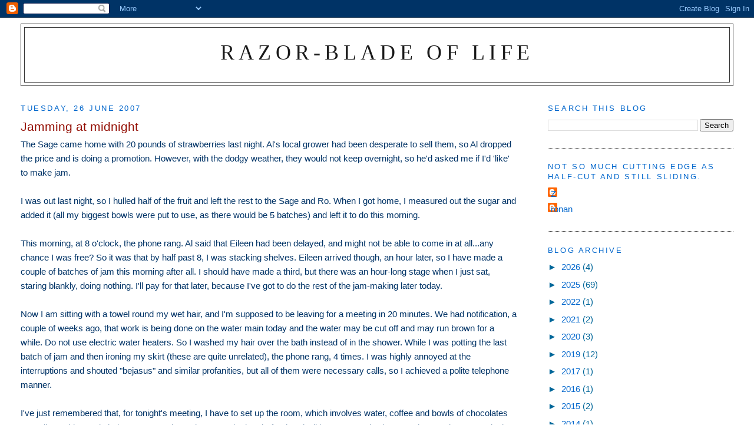

--- FILE ---
content_type: text/html; charset=UTF-8
request_url: https://razorbladeoflife.blogspot.com/2007/06/jamming-at-midnight.html
body_size: 14228
content:
<!DOCTYPE html>
<html dir='ltr'>
<head>
<link href='https://www.blogger.com/static/v1/widgets/2944754296-widget_css_bundle.css' rel='stylesheet' type='text/css'/>
<meta content='text/html; charset=UTF-8' http-equiv='Content-Type'/>
<meta content='blogger' name='generator'/>
<link href='https://razorbladeoflife.blogspot.com/favicon.ico' rel='icon' type='image/x-icon'/>
<link href='https://razorbladeoflife.blogspot.com/2007/06/jamming-at-midnight.html' rel='canonical'/>
<link rel="alternate" type="application/atom+xml" title="Razor-blade of Life - Atom" href="https://razorbladeoflife.blogspot.com/feeds/posts/default" />
<link rel="alternate" type="application/rss+xml" title="Razor-blade of Life - RSS" href="https://razorbladeoflife.blogspot.com/feeds/posts/default?alt=rss" />
<link rel="service.post" type="application/atom+xml" title="Razor-blade of Life - Atom" href="https://www.blogger.com/feeds/21602861/posts/default" />

<link rel="alternate" type="application/atom+xml" title="Razor-blade of Life - Atom" href="https://razorbladeoflife.blogspot.com/feeds/8555808851469537006/comments/default" />
<!--Can't find substitution for tag [blog.ieCssRetrofitLinks]-->
<meta content='https://razorbladeoflife.blogspot.com/2007/06/jamming-at-midnight.html' property='og:url'/>
<meta content='Jamming at midnight' property='og:title'/>
<meta content='The Sage came home with 20 pounds of strawberries last night.  Al&#39;s local grower had been desperate to sell them, so Al dropped the price an...' property='og:description'/>
<title>Razor-blade of Life: Jamming at midnight</title>
<style id='page-skin-1' type='text/css'><!--
/*
-----------------------------------------------
Blogger Template Style
Name:     Minima Stretch
Date:     26 Feb 2004
----------------------------------------------- */
/* Use this with templates/template-twocol.html */
body {
background:#ffffff;
margin:0;
color:#003366;
font:x-small Georgia Serif;
font-size/* */:/**/small;
font-size: /**/small;
text-align: center;
}
a:link {
color:#0066cc;
text-decoration:none;
}
a:visited {
color:#006699;
text-decoration:none;
}
a:hover {
color:#940f04;
text-decoration:underline;
}
a img {
border-width:0;
}
/* Header
-----------------------------------------------
*/
#header-wrapper {
margin:0 2% 10px;
border:1px solid #333333;
}
#header {
margin: 5px;
border: 1px solid #333333;
text-align: center;
color:#191919;
}
#header-inner {
background-position: center;
margin-left: auto;
margin-right: auto;
}
#header h1 {
margin:5px 5px 0;
padding:15px 20px .25em;
line-height:1.2em;
text-transform:uppercase;
letter-spacing:.2em;
font: normal normal 242% Times, serif;
}
#header a {
color:#191919;
text-decoration:none;
}
#header a:hover {
color:#191919;
}
#header .description {
margin:0 5px 5px;
padding:0 20px 15px;
text-transform:uppercase;
letter-spacing:.2em;
line-height: 1.4em;
font: normal normal 86% Trebuchet, Trebuchet MS, Arial, sans-serif;
color: #333333;
}
#header img {
margin-left: auto;
margin-right: auto;
}
/* Outer-Wrapper
----------------------------------------------- */
#outer-wrapper {
margin:0;
padding:10px;
text-align:left;
font: normal normal 116% Trebuchet, Trebuchet MS, Arial, sans-serif;
}
#main-wrapper {
margin-left: 2%;
width: 67%;
float: left;
display: inline;       /* fix for doubling margin in IE */
word-wrap: break-word; /* fix for long text breaking sidebar float in IE */
overflow: hidden;      /* fix for long non-text content breaking IE sidebar float */
}
#sidebar-wrapper {
margin-right: 2%;
width: 25%;
float: right;
display: inline;       /* fix for doubling margin in IE */
word-wrap: break-word; /* fix for long text breaking sidebar float in IE */
overflow: hidden;      /* fix for long non-text content breaking IE sidebar float */
}
/* Headings
----------------------------------------------- */
h2 {
margin:1.5em 0 .75em;
font:normal normal 85% Trebuchet, Trebuchet MS, Arial, sans-serif;
line-height: 1.4em;
text-transform:uppercase;
letter-spacing:.2em;
color:#0066CC;
}
/* Posts
-----------------------------------------------
*/
h2.date-header {
margin:1.5em 0 .5em;
}
.post {
margin:.5em 0 1.5em;
border-bottom:1px dotted #333333;
padding-bottom:1.5em;
}
.post h3 {
margin:.25em 0 0;
padding:0 0 4px;
font-size:140%;
font-weight:normal;
line-height:1.4em;
color:#940f04;
}
.post h3 a, .post h3 a:visited, .post h3 strong {
display:block;
text-decoration:none;
color:#940f04;
font-weight:normal;
}
.post h3 strong, .post h3 a:hover {
color:#003366;
}
.post-body {
margin:0 0 .75em;
line-height:1.6em;
}
.post-body blockquote {
line-height:1.3em;
}
.post-footer {
margin: .75em 0;
color:#0066CC;
text-transform:uppercase;
letter-spacing:.1em;
font: normal normal 78% Trebuchet, Trebuchet MS, Arial, sans-serif;
line-height: 1.4em;
}
.comment-link {
margin-left:.6em;
}
.post img, table.tr-caption-container {
padding:4px;
border:1px solid #333333;
}
.tr-caption-container img {
border: none;
padding: 0;
}
.post blockquote {
margin:1em 20px;
}
.post blockquote p {
margin:.75em 0;
}
/* Comments
----------------------------------------------- */
#comments h4 {
margin:1em 0;
font-weight: bold;
line-height: 1.4em;
text-transform:uppercase;
letter-spacing:.2em;
color: #0066CC;
}
#comments-block {
margin:1em 0 1.5em;
line-height:1.6em;
}
#comments-block .comment-author {
margin:.5em 0;
}
#comments-block .comment-body {
margin:.25em 0 0;
}
#comments-block .comment-footer {
margin:-.25em 0 2em;
line-height: 1.4em;
text-transform:uppercase;
letter-spacing:.1em;
}
#comments-block .comment-body p {
margin:0 0 .75em;
}
.deleted-comment {
font-style:italic;
color:gray;
}
.feed-links {
clear: both;
line-height: 2.5em;
}
#blog-pager-newer-link {
float: left;
}
#blog-pager-older-link {
float: right;
}
#blog-pager {
text-align: center;
}
/* Sidebar Content
----------------------------------------------- */
.sidebar {
color: #006699;
line-height: 1.5em;
}
.sidebar ul {
list-style:none;
margin:0 0 0;
padding:0 0 0;
}
.sidebar li {
margin:0;
padding-top:0;
padding-right:0;
padding-bottom:.25em;
padding-left:15px;
text-indent:-15px;
line-height:1.5em;
}
.sidebar .widget, .main .widget {
border-bottom:1px dotted #333333;
margin:0 0 1.5em;
padding:0 0 1.5em;
}
.main .Blog {
border-bottom-width: 0;
}
/* Profile
----------------------------------------------- */
.profile-img {
float: left;
margin-top: 0;
margin-right: 5px;
margin-bottom: 5px;
margin-left: 0;
padding: 4px;
border: 1px solid #333333;
}
.profile-data {
margin:0;
text-transform:uppercase;
letter-spacing:.1em;
font: normal normal 78% Trebuchet, Trebuchet MS, Arial, sans-serif;
color: #0066CC;
font-weight: bold;
line-height: 1.6em;
}
.profile-datablock {
margin:.5em 0 .5em;
}
.profile-textblock {
margin: 0.5em 0;
line-height: 1.6em;
}
.profile-link {
font: normal normal 78% Trebuchet, Trebuchet MS, Arial, sans-serif;
text-transform: uppercase;
letter-spacing: .1em;
}
/* Footer
----------------------------------------------- */
#footer {
width:660px;
clear:both;
margin:0 auto;
padding-top:15px;
line-height: 1.6em;
text-transform:uppercase;
letter-spacing:.1em;
text-align: center;
}

--></style>
<link href='https://www.blogger.com/dyn-css/authorization.css?targetBlogID=21602861&amp;zx=c8717a37-9c57-4c5b-9528-94624b0cd8b1' media='none' onload='if(media!=&#39;all&#39;)media=&#39;all&#39;' rel='stylesheet'/><noscript><link href='https://www.blogger.com/dyn-css/authorization.css?targetBlogID=21602861&amp;zx=c8717a37-9c57-4c5b-9528-94624b0cd8b1' rel='stylesheet'/></noscript>
<meta name='google-adsense-platform-account' content='ca-host-pub-1556223355139109'/>
<meta name='google-adsense-platform-domain' content='blogspot.com'/>

</head>
<body>
<div class='navbar section' id='navbar'><div class='widget Navbar' data-version='1' id='Navbar1'><script type="text/javascript">
    function setAttributeOnload(object, attribute, val) {
      if(window.addEventListener) {
        window.addEventListener('load',
          function(){ object[attribute] = val; }, false);
      } else {
        window.attachEvent('onload', function(){ object[attribute] = val; });
      }
    }
  </script>
<div id="navbar-iframe-container"></div>
<script type="text/javascript" src="https://apis.google.com/js/platform.js"></script>
<script type="text/javascript">
      gapi.load("gapi.iframes:gapi.iframes.style.bubble", function() {
        if (gapi.iframes && gapi.iframes.getContext) {
          gapi.iframes.getContext().openChild({
              url: 'https://www.blogger.com/navbar/21602861?po\x3d8555808851469537006\x26origin\x3dhttps://razorbladeoflife.blogspot.com',
              where: document.getElementById("navbar-iframe-container"),
              id: "navbar-iframe"
          });
        }
      });
    </script><script type="text/javascript">
(function() {
var script = document.createElement('script');
script.type = 'text/javascript';
script.src = '//pagead2.googlesyndication.com/pagead/js/google_top_exp.js';
var head = document.getElementsByTagName('head')[0];
if (head) {
head.appendChild(script);
}})();
</script>
</div></div>
<div id='outer-wrapper'><div id='wrap2'>
<!-- skip links for text browsers -->
<span id='skiplinks' style='display:none;'>
<a href='#main'>skip to main </a> |
      <a href='#sidebar'>skip to sidebar</a>
</span>
<div id='header-wrapper'>
<div class='header section' id='header'><div class='widget Header' data-version='1' id='Header1'>
<div id='header-inner'>
<div class='titlewrapper'>
<h1 class='title'>
<a href='https://razorbladeoflife.blogspot.com/'>
Razor-blade of Life
</a>
</h1>
</div>
<div class='descriptionwrapper'>
<p class='description'><span>
</span></p>
</div>
</div>
</div></div>
</div>
<div id='content-wrapper'>
<div id='crosscol-wrapper' style='text-align:center'>
<div class='crosscol no-items section' id='crosscol'></div>
</div>
<div id='main-wrapper'>
<div class='main section' id='main'><div class='widget Blog' data-version='1' id='Blog1'>
<div class='blog-posts hfeed'>

          <div class="date-outer">
        
<h2 class='date-header'><span>Tuesday, 26 June 2007</span></h2>

          <div class="date-posts">
        
<div class='post-outer'>
<div class='post hentry uncustomized-post-template' itemprop='blogPost' itemscope='itemscope' itemtype='http://schema.org/BlogPosting'>
<meta content='21602861' itemprop='blogId'/>
<meta content='8555808851469537006' itemprop='postId'/>
<a name='8555808851469537006'></a>
<h3 class='post-title entry-title' itemprop='name'>
Jamming at midnight
</h3>
<div class='post-header'>
<div class='post-header-line-1'></div>
</div>
<div class='post-body entry-content' id='post-body-8555808851469537006' itemprop='description articleBody'>
The Sage came home with 20 pounds of strawberries last night.  Al's local grower had been desperate to sell them, so Al dropped the price and is doing a promotion.  However, with the dodgy weather, they would not keep overnight, so he'd asked me if I'd 'like' to make jam.<br /><br />I was out last night, so I hulled half of the fruit and left the rest to the Sage and Ro.  When I got home, I measured out the sugar and added it (all my biggest bowls were put to use, as there would be 5 batches) and left it to do this morning.<br /><br />This morning, at 8 o'clock, the phone rang.  Al said that Eileen had been delayed, and might not be able to come in at all...any chance I was free?  So it was that by half past 8, I was stacking shelves.  Eileen arrived though, an hour later, so I have made a couple of batches of jam this morning after all.  I should have made a third, but there was an hour-long stage when I just sat, staring blankly, doing nothing.  I'll pay for that later, because I've got to do the rest of the jam-making later today.<br /><br />Now I am sitting with a towel round my wet hair, and I'm supposed to be leaving for a meeting in 20 minutes.  We had notification, a couple of weeks ago, that work is being done on the water main today and the water may be cut off and may run brown for a while.  Do not use electric water heaters.  So I washed my hair over the bath instead of in the shower.  While I was potting the last batch of jam and then ironing my skirt (these are quite unrelated), the phone rang, 4 times.  I was highly annoyed at the interruptions and shouted "bejasus" and similar profanities, but all of them were necessary calls, so I achieved a polite  telephone manner.<br /><br />I've just remembered that, for tonight's meeting, I have to set up the room, which involves water, coffee and bowls of chocolates as well as tables and chairs.  So I won't have time to make jam beforehand.  I'll have to start it when I get home, about 10 o'clock.<br /><br />I'm barking, darlings.  Absolutely bonkers.
<div style='clear: both;'></div>
</div>
<div class='post-footer'>
<div class='post-footer-line post-footer-line-1'>
<span class='post-author vcard'>
Posted by
<span class='fn' itemprop='author' itemscope='itemscope' itemtype='http://schema.org/Person'>
<meta content='https://www.blogger.com/profile/00822383355869390919' itemprop='url'/>
<a class='g-profile' href='https://www.blogger.com/profile/00822383355869390919' rel='author' title='author profile'>
<span itemprop='name'>Z</span>
</a>
</span>
</span>
<span class='post-timestamp'>
at
<meta content='https://razorbladeoflife.blogspot.com/2007/06/jamming-at-midnight.html' itemprop='url'/>
<a class='timestamp-link' href='https://razorbladeoflife.blogspot.com/2007/06/jamming-at-midnight.html' rel='bookmark' title='permanent link'><abbr class='published' itemprop='datePublished' title='2007-06-26T12:28:00+01:00'>12:28 pm</abbr></a>
</span>
<span class='post-comment-link'>
</span>
<span class='post-icons'>
<span class='item-action'>
<a href='https://www.blogger.com/email-post/21602861/8555808851469537006' title='Email Post'>
<img alt='' class='icon-action' height='13' src='https://resources.blogblog.com/img/icon18_email.gif' width='18'/>
</a>
</span>
<span class='item-control blog-admin pid-1946564374'>
<a href='https://www.blogger.com/post-edit.g?blogID=21602861&postID=8555808851469537006&from=pencil' title='Edit Post'>
<img alt='' class='icon-action' height='18' src='https://resources.blogblog.com/img/icon18_edit_allbkg.gif' width='18'/>
</a>
</span>
</span>
<div class='post-share-buttons goog-inline-block'>
</div>
</div>
<div class='post-footer-line post-footer-line-2'>
<span class='post-labels'>
</span>
</div>
<div class='post-footer-line post-footer-line-3'>
<span class='post-location'>
</span>
</div>
</div>
</div>
<div class='comments' id='comments'>
<a name='comments'></a>
<h4>12 comments:</h4>
<div id='Blog1_comments-block-wrapper'>
<dl class='avatar-comment-indent' id='comments-block'>
<dt class='comment-author ' id='c6584296564443432'>
<a name='c6584296564443432'></a>
<div class="avatar-image-container avatar-stock"><span dir="ltr"><img src="//resources.blogblog.com/img/blank.gif" width="35" height="35" alt="" title="Anonymous">

</span></div>
Anonymous
said...
</dt>
<dd class='comment-body' id='Blog1_cmt-6584296564443432'>
<p>
Oi, achei teu blog pelo google tá bem interessante gostei desse post. Quando der dá uma passada pelo meu blog, é sobre <A HREF="http://camisetapersonalizada.blogspot.com" REL="nofollow">camisetas personalizadas</A>, mostra passo a passo como criar uma <A HREF="http://camisetapersonalizada.blogspot.com" REL="nofollow">camiseta personalizada</A> bem maneira. Até mais.<A HREF="7885645155" REL="nofollow"></A>
</p>
</dd>
<dd class='comment-footer'>
<span class='comment-timestamp'>
<a href='https://razorbladeoflife.blogspot.com/2007/06/jamming-at-midnight.html?showComment=1182864720000#c6584296564443432' title='comment permalink'>
2:32 pm
</a>
<span class='item-control blog-admin pid-334970174'>
<a class='comment-delete' href='https://www.blogger.com/comment/delete/21602861/6584296564443432' title='Delete Comment'>
<img src='https://resources.blogblog.com/img/icon_delete13.gif'/>
</a>
</span>
</span>
</dd>
<dt class='comment-author ' id='c4502201461897207952'>
<a name='c4502201461897207952'></a>
<div class="avatar-image-container avatar-stock"><span dir="ltr"><a href="https://www.blogger.com/profile/08275758525851693777" target="" rel="nofollow" onclick="" class="avatar-hovercard" id="av-4502201461897207952-08275758525851693777"><img src="//www.blogger.com/img/blogger_logo_round_35.png" width="35" height="35" alt="" title="badgerdaddy">

</a></span></div>
<a href='https://www.blogger.com/profile/08275758525851693777' rel='nofollow'>badgerdaddy</a>
said...
</dt>
<dd class='comment-body' id='Blog1_cmt-4502201461897207952'>
<p>
Yes, yes you are. But in a very good way.
</p>
</dd>
<dd class='comment-footer'>
<span class='comment-timestamp'>
<a href='https://razorbladeoflife.blogspot.com/2007/06/jamming-at-midnight.html?showComment=1182864720001#c4502201461897207952' title='comment permalink'>
2:32 pm
</a>
<span class='item-control blog-admin pid-1395765157'>
<a class='comment-delete' href='https://www.blogger.com/comment/delete/21602861/4502201461897207952' title='Delete Comment'>
<img src='https://resources.blogblog.com/img/icon_delete13.gif'/>
</a>
</span>
</span>
</dd>
<dt class='comment-author ' id='c122470459728897112'>
<a name='c122470459728897112'></a>
<div class="avatar-image-container avatar-stock"><span dir="ltr"><a href="https://www.blogger.com/profile/08275758525851693777" target="" rel="nofollow" onclick="" class="avatar-hovercard" id="av-122470459728897112-08275758525851693777"><img src="//www.blogger.com/img/blogger_logo_round_35.png" width="35" height="35" alt="" title="badgerdaddy">

</a></span></div>
<a href='https://www.blogger.com/profile/08275758525851693777' rel='nofollow'>badgerdaddy</a>
said...
</dt>
<dd class='comment-body' id='Blog1_cmt-122470459728897112'>
<p>
See what happens with no WV??? pfffft.
</p>
</dd>
<dd class='comment-footer'>
<span class='comment-timestamp'>
<a href='https://razorbladeoflife.blogspot.com/2007/06/jamming-at-midnight.html?showComment=1182864780000#c122470459728897112' title='comment permalink'>
2:33 pm
</a>
<span class='item-control blog-admin pid-1395765157'>
<a class='comment-delete' href='https://www.blogger.com/comment/delete/21602861/122470459728897112' title='Delete Comment'>
<img src='https://resources.blogblog.com/img/icon_delete13.gif'/>
</a>
</span>
</span>
</dd>
<dt class='comment-author ' id='c2475145808494002654'>
<a name='c2475145808494002654'></a>
<div class="avatar-image-container avatar-stock"><span dir="ltr"><img src="//resources.blogblog.com/img/blank.gif" width="35" height="35" alt="" title="Anonymous">

</span></div>
Anonymous
said...
</dt>
<dd class='comment-body' id='Blog1_cmt-2475145808494002654'>
<p>
You mean the traditional boiling the canning jars method of canning?  You poor thing. I make freezer jam-no cooking but the containers take up room in freezer. You are bonkers but we like you anyway.
</p>
</dd>
<dd class='comment-footer'>
<span class='comment-timestamp'>
<a href='https://razorbladeoflife.blogspot.com/2007/06/jamming-at-midnight.html?showComment=1182869880000#c2475145808494002654' title='comment permalink'>
3:58 pm
</a>
<span class='item-control blog-admin pid-334970174'>
<a class='comment-delete' href='https://www.blogger.com/comment/delete/21602861/2475145808494002654' title='Delete Comment'>
<img src='https://resources.blogblog.com/img/icon_delete13.gif'/>
</a>
</span>
</span>
</dd>
<dt class='comment-author blog-author' id='c7793016587232943538'>
<a name='c7793016587232943538'></a>
<div class="avatar-image-container vcard"><span dir="ltr"><a href="https://www.blogger.com/profile/00822383355869390919" target="" rel="nofollow" onclick="" class="avatar-hovercard" id="av-7793016587232943538-00822383355869390919"><img src="https://resources.blogblog.com/img/blank.gif" width="35" height="35" class="delayLoad" style="display: none;" longdesc="//blogger.googleusercontent.com/img/b/R29vZ2xl/AVvXsEifHemiNytxOlaVU07aIUYcLfQqbpkdv5hinFv3NtYXMv9ypzsTll8O-nHuDyD8dt0VlAPj7Q8rPqrHXJR6ydlCnT07m2kfm4ymZ_k6A0hbrUA-yeyvDCJObPdX1oq4/s45-c/Z.jpg" alt="" title="Z">

<noscript><img src="//blogger.googleusercontent.com/img/b/R29vZ2xl/AVvXsEifHemiNytxOlaVU07aIUYcLfQqbpkdv5hinFv3NtYXMv9ypzsTll8O-nHuDyD8dt0VlAPj7Q8rPqrHXJR6ydlCnT07m2kfm4ymZ_k6A0hbrUA-yeyvDCJObPdX1oq4/s45-c/Z.jpg" width="35" height="35" class="photo" alt=""></noscript></a></span></div>
<a href='https://www.blogger.com/profile/00822383355869390919' rel='nofollow'>Z</a>
said...
</dt>
<dd class='comment-body' id='Blog1_cmt-7793016587232943538'>
<p>
Thank you for agreeing with me, Badgerdaddy.  <BR/><BR/>And yes, you are right, as always.  But I don't mind.<BR/><BR/>Anon, yes - well, boiling then putting into jars.  I sometimes make no-cook raspberry jam, but I haven't got freezer space for all those strawberries.  And I do find, that once something is in the freezer I forget about it and throw it out several years later!<BR/><BR/>And thank you too!
</p>
</dd>
<dd class='comment-footer'>
<span class='comment-timestamp'>
<a href='https://razorbladeoflife.blogspot.com/2007/06/jamming-at-midnight.html?showComment=1182875400000#c7793016587232943538' title='comment permalink'>
5:30 pm
</a>
<span class='item-control blog-admin pid-1946564374'>
<a class='comment-delete' href='https://www.blogger.com/comment/delete/21602861/7793016587232943538' title='Delete Comment'>
<img src='https://resources.blogblog.com/img/icon_delete13.gif'/>
</a>
</span>
</span>
</dd>
<dt class='comment-author blog-author' id='c7570233578968319022'>
<a name='c7570233578968319022'></a>
<div class="avatar-image-container vcard"><span dir="ltr"><a href="https://www.blogger.com/profile/00822383355869390919" target="" rel="nofollow" onclick="" class="avatar-hovercard" id="av-7570233578968319022-00822383355869390919"><img src="https://resources.blogblog.com/img/blank.gif" width="35" height="35" class="delayLoad" style="display: none;" longdesc="//blogger.googleusercontent.com/img/b/R29vZ2xl/AVvXsEifHemiNytxOlaVU07aIUYcLfQqbpkdv5hinFv3NtYXMv9ypzsTll8O-nHuDyD8dt0VlAPj7Q8rPqrHXJR6ydlCnT07m2kfm4ymZ_k6A0hbrUA-yeyvDCJObPdX1oq4/s45-c/Z.jpg" alt="" title="Z">

<noscript><img src="//blogger.googleusercontent.com/img/b/R29vZ2xl/AVvXsEifHemiNytxOlaVU07aIUYcLfQqbpkdv5hinFv3NtYXMv9ypzsTll8O-nHuDyD8dt0VlAPj7Q8rPqrHXJR6ydlCnT07m2kfm4ymZ_k6A0hbrUA-yeyvDCJObPdX1oq4/s45-c/Z.jpg" width="35" height="35" class="photo" alt=""></noscript></a></span></div>
<a href='https://www.blogger.com/profile/00822383355869390919' rel='nofollow'>Z</a>
said...
</dt>
<dd class='comment-body' id='Blog1_cmt-7570233578968319022'>
<p>
Oh, I forgot to reply to you, Rodrigo.  Much as I'd enjoy following your link, I am afraid I would not understand much of it.  Nice of you to drop in, however.
</p>
</dd>
<dd class='comment-footer'>
<span class='comment-timestamp'>
<a href='https://razorbladeoflife.blogspot.com/2007/06/jamming-at-midnight.html?showComment=1182875760000#c7570233578968319022' title='comment permalink'>
5:36 pm
</a>
<span class='item-control blog-admin pid-1946564374'>
<a class='comment-delete' href='https://www.blogger.com/comment/delete/21602861/7570233578968319022' title='Delete Comment'>
<img src='https://resources.blogblog.com/img/icon_delete13.gif'/>
</a>
</span>
</span>
</dd>
<dt class='comment-author ' id='c4465497857760866206'>
<a name='c4465497857760866206'></a>
<div class="avatar-image-container avatar-stock"><span dir="ltr"><a href="https://www.blogger.com/profile/06052411992134880131" target="" rel="nofollow" onclick="" class="avatar-hovercard" id="av-4465497857760866206-06052411992134880131"><img src="//www.blogger.com/img/blogger_logo_round_35.png" width="35" height="35" alt="" title="The Boy">

</a></span></div>
<a href='https://www.blogger.com/profile/06052411992134880131' rel='nofollow'>The Boy</a>
said...
</dt>
<dd class='comment-body' id='Blog1_cmt-4465497857760866206'>
<p>
Do I detect a little stress Z?<BR/><BR/>Welcome to my world...
</p>
</dd>
<dd class='comment-footer'>
<span class='comment-timestamp'>
<a href='https://razorbladeoflife.blogspot.com/2007/06/jamming-at-midnight.html?showComment=1182876120000#c4465497857760866206' title='comment permalink'>
5:42 pm
</a>
<span class='item-control blog-admin pid-1060223684'>
<a class='comment-delete' href='https://www.blogger.com/comment/delete/21602861/4465497857760866206' title='Delete Comment'>
<img src='https://resources.blogblog.com/img/icon_delete13.gif'/>
</a>
</span>
</span>
</dd>
<dt class='comment-author blog-author' id='c4189422822631764405'>
<a name='c4189422822631764405'></a>
<div class="avatar-image-container vcard"><span dir="ltr"><a href="https://www.blogger.com/profile/00822383355869390919" target="" rel="nofollow" onclick="" class="avatar-hovercard" id="av-4189422822631764405-00822383355869390919"><img src="https://resources.blogblog.com/img/blank.gif" width="35" height="35" class="delayLoad" style="display: none;" longdesc="//blogger.googleusercontent.com/img/b/R29vZ2xl/AVvXsEifHemiNytxOlaVU07aIUYcLfQqbpkdv5hinFv3NtYXMv9ypzsTll8O-nHuDyD8dt0VlAPj7Q8rPqrHXJR6ydlCnT07m2kfm4ymZ_k6A0hbrUA-yeyvDCJObPdX1oq4/s45-c/Z.jpg" alt="" title="Z">

<noscript><img src="//blogger.googleusercontent.com/img/b/R29vZ2xl/AVvXsEifHemiNytxOlaVU07aIUYcLfQqbpkdv5hinFv3NtYXMv9ypzsTll8O-nHuDyD8dt0VlAPj7Q8rPqrHXJR6ydlCnT07m2kfm4ymZ_k6A0hbrUA-yeyvDCJObPdX1oq4/s45-c/Z.jpg" width="35" height="35" class="photo" alt=""></noscript></a></span></div>
<a href='https://www.blogger.com/profile/00822383355869390919' rel='nofollow'>Z</a>
said...
</dt>
<dd class='comment-body' id='Blog1_cmt-4189422822631764405'>
<p>
It's all right so far, thank you, Boy.  I've got an hour to write a report, pick vegetables, water the greenhouses and cook and eat dinner.  There shouldn't be any problem at all, as squid is quite quick to cook.<BR/><BR/>But I am not at all fond of the telephone.
</p>
</dd>
<dd class='comment-footer'>
<span class='comment-timestamp'>
<a href='https://razorbladeoflife.blogspot.com/2007/06/jamming-at-midnight.html?showComment=1182876540000#c4189422822631764405' title='comment permalink'>
5:49 pm
</a>
<span class='item-control blog-admin pid-1946564374'>
<a class='comment-delete' href='https://www.blogger.com/comment/delete/21602861/4189422822631764405' title='Delete Comment'>
<img src='https://resources.blogblog.com/img/icon_delete13.gif'/>
</a>
</span>
</span>
</dd>
<dt class='comment-author ' id='c5562150004348186586'>
<a name='c5562150004348186586'></a>
<div class="avatar-image-container vcard"><span dir="ltr"><a href="https://www.blogger.com/profile/11748228447190366632" target="" rel="nofollow" onclick="" class="avatar-hovercard" id="av-5562150004348186586-11748228447190366632"><img src="https://resources.blogblog.com/img/blank.gif" width="35" height="35" class="delayLoad" style="display: none;" longdesc="//1.bp.blogspot.com/_5FnOrmecGRE/SZ_tm00QvuI/AAAAAAAAAcQ/y5EArjplFJM/S45-s35/lightning.jpg" alt="" title="Imperatrix">

<noscript><img src="//1.bp.blogspot.com/_5FnOrmecGRE/SZ_tm00QvuI/AAAAAAAAAcQ/y5EArjplFJM/S45-s35/lightning.jpg" width="35" height="35" class="photo" alt=""></noscript></a></span></div>
<a href='https://www.blogger.com/profile/11748228447190366632' rel='nofollow'>Imperatrix</a>
said...
</dt>
<dd class='comment-body' id='Blog1_cmt-5562150004348186586'>
<p>
How about forgetting the last batch of jam and using the sugary strawberries for strawberry shortcake? Invite friends and neighbors and have a strawberry shortcake party!
</p>
</dd>
<dd class='comment-footer'>
<span class='comment-timestamp'>
<a href='https://razorbladeoflife.blogspot.com/2007/06/jamming-at-midnight.html?showComment=1182880680000#c5562150004348186586' title='comment permalink'>
6:58 pm
</a>
<span class='item-control blog-admin pid-281080979'>
<a class='comment-delete' href='https://www.blogger.com/comment/delete/21602861/5562150004348186586' title='Delete Comment'>
<img src='https://resources.blogblog.com/img/icon_delete13.gif'/>
</a>
</span>
</span>
</dd>
<dt class='comment-author blog-author' id='c4067112924397781714'>
<a name='c4067112924397781714'></a>
<div class="avatar-image-container vcard"><span dir="ltr"><a href="https://www.blogger.com/profile/00822383355869390919" target="" rel="nofollow" onclick="" class="avatar-hovercard" id="av-4067112924397781714-00822383355869390919"><img src="https://resources.blogblog.com/img/blank.gif" width="35" height="35" class="delayLoad" style="display: none;" longdesc="//blogger.googleusercontent.com/img/b/R29vZ2xl/AVvXsEifHemiNytxOlaVU07aIUYcLfQqbpkdv5hinFv3NtYXMv9ypzsTll8O-nHuDyD8dt0VlAPj7Q8rPqrHXJR6ydlCnT07m2kfm4ymZ_k6A0hbrUA-yeyvDCJObPdX1oq4/s45-c/Z.jpg" alt="" title="Z">

<noscript><img src="//blogger.googleusercontent.com/img/b/R29vZ2xl/AVvXsEifHemiNytxOlaVU07aIUYcLfQqbpkdv5hinFv3NtYXMv9ypzsTll8O-nHuDyD8dt0VlAPj7Q8rPqrHXJR6ydlCnT07m2kfm4ymZ_k6A0hbrUA-yeyvDCJObPdX1oq4/s45-c/Z.jpg" width="35" height="35" class="photo" alt=""></noscript></a></span></div>
<a href='https://www.blogger.com/profile/00822383355869390919' rel='nofollow'>Z</a>
said...
</dt>
<dd class='comment-body' id='Blog1_cmt-4067112924397781714'>
<p>
Sadly, darling, by the time I'm free for a party, the strawberries will be well past it.  Another day, an excellent idea!
</p>
</dd>
<dd class='comment-footer'>
<span class='comment-timestamp'>
<a href='https://razorbladeoflife.blogspot.com/2007/06/jamming-at-midnight.html?showComment=1182891420000#c4067112924397781714' title='comment permalink'>
9:57 pm
</a>
<span class='item-control blog-admin pid-1946564374'>
<a class='comment-delete' href='https://www.blogger.com/comment/delete/21602861/4067112924397781714' title='Delete Comment'>
<img src='https://resources.blogblog.com/img/icon_delete13.gif'/>
</a>
</span>
</span>
</dd>
<dt class='comment-author ' id='c974260852233879574'>
<a name='c974260852233879574'></a>
<div class="avatar-image-container avatar-stock"><span dir="ltr"><a href="https://www.blogger.com/profile/09916319179509954795" target="" rel="nofollow" onclick="" class="avatar-hovercard" id="av-974260852233879574-09916319179509954795"><img src="//www.blogger.com/img/blogger_logo_round_35.png" width="35" height="35" alt="" title="heybartender">

</a></span></div>
<a href='https://www.blogger.com/profile/09916319179509954795' rel='nofollow'>heybartender</a>
said...
</dt>
<dd class='comment-body' id='Blog1_cmt-974260852233879574'>
<p>
Mmmm... strawberries. I have recently been picking wild blackberries in our yard, but haven't got enough to even dream of jam right now. Good idea, though a lot of work. I'm sure you can handle it, though. You always seem to have a million things going, and you always seem to get them done.<BR/>Makes me a bit jealous, actually.
</p>
</dd>
<dd class='comment-footer'>
<span class='comment-timestamp'>
<a href='https://razorbladeoflife.blogspot.com/2007/06/jamming-at-midnight.html?showComment=1182934980000#c974260852233879574' title='comment permalink'>
10:03 am
</a>
<span class='item-control blog-admin pid-1309816253'>
<a class='comment-delete' href='https://www.blogger.com/comment/delete/21602861/974260852233879574' title='Delete Comment'>
<img src='https://resources.blogblog.com/img/icon_delete13.gif'/>
</a>
</span>
</span>
</dd>
<dt class='comment-author blog-author' id='c8393481094464116016'>
<a name='c8393481094464116016'></a>
<div class="avatar-image-container vcard"><span dir="ltr"><a href="https://www.blogger.com/profile/00822383355869390919" target="" rel="nofollow" onclick="" class="avatar-hovercard" id="av-8393481094464116016-00822383355869390919"><img src="https://resources.blogblog.com/img/blank.gif" width="35" height="35" class="delayLoad" style="display: none;" longdesc="//blogger.googleusercontent.com/img/b/R29vZ2xl/AVvXsEifHemiNytxOlaVU07aIUYcLfQqbpkdv5hinFv3NtYXMv9ypzsTll8O-nHuDyD8dt0VlAPj7Q8rPqrHXJR6ydlCnT07m2kfm4ymZ_k6A0hbrUA-yeyvDCJObPdX1oq4/s45-c/Z.jpg" alt="" title="Z">

<noscript><img src="//blogger.googleusercontent.com/img/b/R29vZ2xl/AVvXsEifHemiNytxOlaVU07aIUYcLfQqbpkdv5hinFv3NtYXMv9ypzsTll8O-nHuDyD8dt0VlAPj7Q8rPqrHXJR6ydlCnT07m2kfm4ymZ_k6A0hbrUA-yeyvDCJObPdX1oq4/s45-c/Z.jpg" width="35" height="35" class="photo" alt=""></noscript></a></span></div>
<a href='https://www.blogger.com/profile/00822383355869390919' rel='nofollow'>Z</a>
said...
</dt>
<dd class='comment-body' id='Blog1_cmt-8393481094464116016'>
<p>
We won't have blackberries for another month or two.  Raspberries are in now, though.<BR/><BR/>I don't really have more on than other people, I just tell you about all of them, and the rest of you simply get on and do it.  It helps that I don't take earning a living very seriously.
</p>
</dd>
<dd class='comment-footer'>
<span class='comment-timestamp'>
<a href='https://razorbladeoflife.blogspot.com/2007/06/jamming-at-midnight.html?showComment=1182935340000#c8393481094464116016' title='comment permalink'>
10:09 am
</a>
<span class='item-control blog-admin pid-1946564374'>
<a class='comment-delete' href='https://www.blogger.com/comment/delete/21602861/8393481094464116016' title='Delete Comment'>
<img src='https://resources.blogblog.com/img/icon_delete13.gif'/>
</a>
</span>
</span>
</dd>
</dl>
</div>
<p class='comment-footer'>
<a href='https://www.blogger.com/comment/fullpage/post/21602861/8555808851469537006' onclick='javascript:window.open(this.href, "bloggerPopup", "toolbar=0,location=0,statusbar=1,menubar=0,scrollbars=yes,width=640,height=500"); return false;'>Post a Comment</a>
</p>
</div>
</div>

        </div></div>
      
</div>
<div class='blog-pager' id='blog-pager'>
<span id='blog-pager-newer-link'>
<a class='blog-pager-newer-link' href='https://razorbladeoflife.blogspot.com/2007/06/nearly-finished.html' id='Blog1_blog-pager-newer-link' title='Newer Post'>Newer Post</a>
</span>
<span id='blog-pager-older-link'>
<a class='blog-pager-older-link' href='https://razorbladeoflife.blogspot.com/2007/06/i-just-left-frightfully-drunken.html' id='Blog1_blog-pager-older-link' title='Older Post'>Older Post</a>
</span>
<a class='home-link' href='https://razorbladeoflife.blogspot.com/'>Home</a>
</div>
<div class='clear'></div>
<div class='post-feeds'>
<div class='feed-links'>
Subscribe to:
<a class='feed-link' href='https://razorbladeoflife.blogspot.com/feeds/8555808851469537006/comments/default' target='_blank' type='application/atom+xml'>Post Comments (Atom)</a>
</div>
</div>
</div></div>
</div>
<div id='sidebar-wrapper'>
<div class='sidebar section' id='sidebar'><div class='widget BlogSearch' data-version='1' id='BlogSearch1'>
<h2 class='title'>Search This Blog</h2>
<div class='widget-content'>
<div id='BlogSearch1_form'>
<form action='https://razorbladeoflife.blogspot.com/search' class='gsc-search-box' target='_top'>
<table cellpadding='0' cellspacing='0' class='gsc-search-box'>
<tbody>
<tr>
<td class='gsc-input'>
<input autocomplete='off' class='gsc-input' name='q' size='10' title='search' type='text' value=''/>
</td>
<td class='gsc-search-button'>
<input class='gsc-search-button' title='search' type='submit' value='Search'/>
</td>
</tr>
</tbody>
</table>
</form>
</div>
</div>
<div class='clear'></div>
</div><div class='widget Profile' data-version='1' id='Profile1'>
<h2>Not so much cutting edge as half-cut and still sliding.</h2>
<div class='widget-content'>
<ul>
<li><a class='profile-name-link g-profile' href='https://www.blogger.com/profile/00822383355869390919' style='background-image: url(//www.blogger.com/img/logo-16.png);'>Z</a></li>
<li><a class='profile-name-link g-profile' href='https://www.blogger.com/profile/12472691414344306145' style='background-image: url(//www.blogger.com/img/logo-16.png);'>ronan</a></li>
</ul>
<div class='clear'></div>
</div>
</div><div class='widget BlogArchive' data-version='1' id='BlogArchive1'>
<h2>Blog Archive</h2>
<div class='widget-content'>
<div id='ArchiveList'>
<div id='BlogArchive1_ArchiveList'>
<ul class='hierarchy'>
<li class='archivedate collapsed'>
<a class='toggle' href='javascript:void(0)'>
<span class='zippy'>

        &#9658;&#160;
      
</span>
</a>
<a class='post-count-link' href='https://razorbladeoflife.blogspot.com/2026/'>
2026
</a>
<span class='post-count' dir='ltr'>(4)</span>
<ul class='hierarchy'>
<li class='archivedate collapsed'>
<a class='toggle' href='javascript:void(0)'>
<span class='zippy'>

        &#9658;&#160;
      
</span>
</a>
<a class='post-count-link' href='https://razorbladeoflife.blogspot.com/2026/01/'>
January
</a>
<span class='post-count' dir='ltr'>(4)</span>
</li>
</ul>
</li>
</ul>
<ul class='hierarchy'>
<li class='archivedate collapsed'>
<a class='toggle' href='javascript:void(0)'>
<span class='zippy'>

        &#9658;&#160;
      
</span>
</a>
<a class='post-count-link' href='https://razorbladeoflife.blogspot.com/2025/'>
2025
</a>
<span class='post-count' dir='ltr'>(69)</span>
<ul class='hierarchy'>
<li class='archivedate collapsed'>
<a class='toggle' href='javascript:void(0)'>
<span class='zippy'>

        &#9658;&#160;
      
</span>
</a>
<a class='post-count-link' href='https://razorbladeoflife.blogspot.com/2025/12/'>
December
</a>
<span class='post-count' dir='ltr'>(7)</span>
</li>
</ul>
<ul class='hierarchy'>
<li class='archivedate collapsed'>
<a class='toggle' href='javascript:void(0)'>
<span class='zippy'>

        &#9658;&#160;
      
</span>
</a>
<a class='post-count-link' href='https://razorbladeoflife.blogspot.com/2025/11/'>
November
</a>
<span class='post-count' dir='ltr'>(8)</span>
</li>
</ul>
<ul class='hierarchy'>
<li class='archivedate collapsed'>
<a class='toggle' href='javascript:void(0)'>
<span class='zippy'>

        &#9658;&#160;
      
</span>
</a>
<a class='post-count-link' href='https://razorbladeoflife.blogspot.com/2025/10/'>
October
</a>
<span class='post-count' dir='ltr'>(4)</span>
</li>
</ul>
<ul class='hierarchy'>
<li class='archivedate collapsed'>
<a class='toggle' href='javascript:void(0)'>
<span class='zippy'>

        &#9658;&#160;
      
</span>
</a>
<a class='post-count-link' href='https://razorbladeoflife.blogspot.com/2025/09/'>
September
</a>
<span class='post-count' dir='ltr'>(4)</span>
</li>
</ul>
<ul class='hierarchy'>
<li class='archivedate collapsed'>
<a class='toggle' href='javascript:void(0)'>
<span class='zippy'>

        &#9658;&#160;
      
</span>
</a>
<a class='post-count-link' href='https://razorbladeoflife.blogspot.com/2025/08/'>
August
</a>
<span class='post-count' dir='ltr'>(8)</span>
</li>
</ul>
<ul class='hierarchy'>
<li class='archivedate collapsed'>
<a class='toggle' href='javascript:void(0)'>
<span class='zippy'>

        &#9658;&#160;
      
</span>
</a>
<a class='post-count-link' href='https://razorbladeoflife.blogspot.com/2025/07/'>
July
</a>
<span class='post-count' dir='ltr'>(13)</span>
</li>
</ul>
<ul class='hierarchy'>
<li class='archivedate collapsed'>
<a class='toggle' href='javascript:void(0)'>
<span class='zippy'>

        &#9658;&#160;
      
</span>
</a>
<a class='post-count-link' href='https://razorbladeoflife.blogspot.com/2025/06/'>
June
</a>
<span class='post-count' dir='ltr'>(6)</span>
</li>
</ul>
<ul class='hierarchy'>
<li class='archivedate collapsed'>
<a class='toggle' href='javascript:void(0)'>
<span class='zippy'>

        &#9658;&#160;
      
</span>
</a>
<a class='post-count-link' href='https://razorbladeoflife.blogspot.com/2025/05/'>
May
</a>
<span class='post-count' dir='ltr'>(11)</span>
</li>
</ul>
<ul class='hierarchy'>
<li class='archivedate collapsed'>
<a class='toggle' href='javascript:void(0)'>
<span class='zippy'>

        &#9658;&#160;
      
</span>
</a>
<a class='post-count-link' href='https://razorbladeoflife.blogspot.com/2025/04/'>
April
</a>
<span class='post-count' dir='ltr'>(2)</span>
</li>
</ul>
<ul class='hierarchy'>
<li class='archivedate collapsed'>
<a class='toggle' href='javascript:void(0)'>
<span class='zippy'>

        &#9658;&#160;
      
</span>
</a>
<a class='post-count-link' href='https://razorbladeoflife.blogspot.com/2025/03/'>
March
</a>
<span class='post-count' dir='ltr'>(6)</span>
</li>
</ul>
</li>
</ul>
<ul class='hierarchy'>
<li class='archivedate collapsed'>
<a class='toggle' href='javascript:void(0)'>
<span class='zippy'>

        &#9658;&#160;
      
</span>
</a>
<a class='post-count-link' href='https://razorbladeoflife.blogspot.com/2022/'>
2022
</a>
<span class='post-count' dir='ltr'>(1)</span>
<ul class='hierarchy'>
<li class='archivedate collapsed'>
<a class='toggle' href='javascript:void(0)'>
<span class='zippy'>

        &#9658;&#160;
      
</span>
</a>
<a class='post-count-link' href='https://razorbladeoflife.blogspot.com/2022/03/'>
March
</a>
<span class='post-count' dir='ltr'>(1)</span>
</li>
</ul>
</li>
</ul>
<ul class='hierarchy'>
<li class='archivedate collapsed'>
<a class='toggle' href='javascript:void(0)'>
<span class='zippy'>

        &#9658;&#160;
      
</span>
</a>
<a class='post-count-link' href='https://razorbladeoflife.blogspot.com/2021/'>
2021
</a>
<span class='post-count' dir='ltr'>(2)</span>
<ul class='hierarchy'>
<li class='archivedate collapsed'>
<a class='toggle' href='javascript:void(0)'>
<span class='zippy'>

        &#9658;&#160;
      
</span>
</a>
<a class='post-count-link' href='https://razorbladeoflife.blogspot.com/2021/10/'>
October
</a>
<span class='post-count' dir='ltr'>(1)</span>
</li>
</ul>
<ul class='hierarchy'>
<li class='archivedate collapsed'>
<a class='toggle' href='javascript:void(0)'>
<span class='zippy'>

        &#9658;&#160;
      
</span>
</a>
<a class='post-count-link' href='https://razorbladeoflife.blogspot.com/2021/09/'>
September
</a>
<span class='post-count' dir='ltr'>(1)</span>
</li>
</ul>
</li>
</ul>
<ul class='hierarchy'>
<li class='archivedate collapsed'>
<a class='toggle' href='javascript:void(0)'>
<span class='zippy'>

        &#9658;&#160;
      
</span>
</a>
<a class='post-count-link' href='https://razorbladeoflife.blogspot.com/2020/'>
2020
</a>
<span class='post-count' dir='ltr'>(3)</span>
<ul class='hierarchy'>
<li class='archivedate collapsed'>
<a class='toggle' href='javascript:void(0)'>
<span class='zippy'>

        &#9658;&#160;
      
</span>
</a>
<a class='post-count-link' href='https://razorbladeoflife.blogspot.com/2020/12/'>
December
</a>
<span class='post-count' dir='ltr'>(1)</span>
</li>
</ul>
<ul class='hierarchy'>
<li class='archivedate collapsed'>
<a class='toggle' href='javascript:void(0)'>
<span class='zippy'>

        &#9658;&#160;
      
</span>
</a>
<a class='post-count-link' href='https://razorbladeoflife.blogspot.com/2020/03/'>
March
</a>
<span class='post-count' dir='ltr'>(1)</span>
</li>
</ul>
<ul class='hierarchy'>
<li class='archivedate collapsed'>
<a class='toggle' href='javascript:void(0)'>
<span class='zippy'>

        &#9658;&#160;
      
</span>
</a>
<a class='post-count-link' href='https://razorbladeoflife.blogspot.com/2020/01/'>
January
</a>
<span class='post-count' dir='ltr'>(1)</span>
</li>
</ul>
</li>
</ul>
<ul class='hierarchy'>
<li class='archivedate collapsed'>
<a class='toggle' href='javascript:void(0)'>
<span class='zippy'>

        &#9658;&#160;
      
</span>
</a>
<a class='post-count-link' href='https://razorbladeoflife.blogspot.com/2019/'>
2019
</a>
<span class='post-count' dir='ltr'>(12)</span>
<ul class='hierarchy'>
<li class='archivedate collapsed'>
<a class='toggle' href='javascript:void(0)'>
<span class='zippy'>

        &#9658;&#160;
      
</span>
</a>
<a class='post-count-link' href='https://razorbladeoflife.blogspot.com/2019/10/'>
October
</a>
<span class='post-count' dir='ltr'>(1)</span>
</li>
</ul>
<ul class='hierarchy'>
<li class='archivedate collapsed'>
<a class='toggle' href='javascript:void(0)'>
<span class='zippy'>

        &#9658;&#160;
      
</span>
</a>
<a class='post-count-link' href='https://razorbladeoflife.blogspot.com/2019/02/'>
February
</a>
<span class='post-count' dir='ltr'>(7)</span>
</li>
</ul>
<ul class='hierarchy'>
<li class='archivedate collapsed'>
<a class='toggle' href='javascript:void(0)'>
<span class='zippy'>

        &#9658;&#160;
      
</span>
</a>
<a class='post-count-link' href='https://razorbladeoflife.blogspot.com/2019/01/'>
January
</a>
<span class='post-count' dir='ltr'>(4)</span>
</li>
</ul>
</li>
</ul>
<ul class='hierarchy'>
<li class='archivedate collapsed'>
<a class='toggle' href='javascript:void(0)'>
<span class='zippy'>

        &#9658;&#160;
      
</span>
</a>
<a class='post-count-link' href='https://razorbladeoflife.blogspot.com/2017/'>
2017
</a>
<span class='post-count' dir='ltr'>(1)</span>
<ul class='hierarchy'>
<li class='archivedate collapsed'>
<a class='toggle' href='javascript:void(0)'>
<span class='zippy'>

        &#9658;&#160;
      
</span>
</a>
<a class='post-count-link' href='https://razorbladeoflife.blogspot.com/2017/12/'>
December
</a>
<span class='post-count' dir='ltr'>(1)</span>
</li>
</ul>
</li>
</ul>
<ul class='hierarchy'>
<li class='archivedate collapsed'>
<a class='toggle' href='javascript:void(0)'>
<span class='zippy'>

        &#9658;&#160;
      
</span>
</a>
<a class='post-count-link' href='https://razorbladeoflife.blogspot.com/2016/'>
2016
</a>
<span class='post-count' dir='ltr'>(1)</span>
<ul class='hierarchy'>
<li class='archivedate collapsed'>
<a class='toggle' href='javascript:void(0)'>
<span class='zippy'>

        &#9658;&#160;
      
</span>
</a>
<a class='post-count-link' href='https://razorbladeoflife.blogspot.com/2016/09/'>
September
</a>
<span class='post-count' dir='ltr'>(1)</span>
</li>
</ul>
</li>
</ul>
<ul class='hierarchy'>
<li class='archivedate collapsed'>
<a class='toggle' href='javascript:void(0)'>
<span class='zippy'>

        &#9658;&#160;
      
</span>
</a>
<a class='post-count-link' href='https://razorbladeoflife.blogspot.com/2015/'>
2015
</a>
<span class='post-count' dir='ltr'>(2)</span>
<ul class='hierarchy'>
<li class='archivedate collapsed'>
<a class='toggle' href='javascript:void(0)'>
<span class='zippy'>

        &#9658;&#160;
      
</span>
</a>
<a class='post-count-link' href='https://razorbladeoflife.blogspot.com/2015/12/'>
December
</a>
<span class='post-count' dir='ltr'>(2)</span>
</li>
</ul>
</li>
</ul>
<ul class='hierarchy'>
<li class='archivedate collapsed'>
<a class='toggle' href='javascript:void(0)'>
<span class='zippy'>

        &#9658;&#160;
      
</span>
</a>
<a class='post-count-link' href='https://razorbladeoflife.blogspot.com/2014/'>
2014
</a>
<span class='post-count' dir='ltr'>(1)</span>
<ul class='hierarchy'>
<li class='archivedate collapsed'>
<a class='toggle' href='javascript:void(0)'>
<span class='zippy'>

        &#9658;&#160;
      
</span>
</a>
<a class='post-count-link' href='https://razorbladeoflife.blogspot.com/2014/10/'>
October
</a>
<span class='post-count' dir='ltr'>(1)</span>
</li>
</ul>
</li>
</ul>
<ul class='hierarchy'>
<li class='archivedate collapsed'>
<a class='toggle' href='javascript:void(0)'>
<span class='zippy'>

        &#9658;&#160;
      
</span>
</a>
<a class='post-count-link' href='https://razorbladeoflife.blogspot.com/2013/'>
2013
</a>
<span class='post-count' dir='ltr'>(205)</span>
<ul class='hierarchy'>
<li class='archivedate collapsed'>
<a class='toggle' href='javascript:void(0)'>
<span class='zippy'>

        &#9658;&#160;
      
</span>
</a>
<a class='post-count-link' href='https://razorbladeoflife.blogspot.com/2013/08/'>
August
</a>
<span class='post-count' dir='ltr'>(9)</span>
</li>
</ul>
<ul class='hierarchy'>
<li class='archivedate collapsed'>
<a class='toggle' href='javascript:void(0)'>
<span class='zippy'>

        &#9658;&#160;
      
</span>
</a>
<a class='post-count-link' href='https://razorbladeoflife.blogspot.com/2013/07/'>
July
</a>
<span class='post-count' dir='ltr'>(31)</span>
</li>
</ul>
<ul class='hierarchy'>
<li class='archivedate collapsed'>
<a class='toggle' href='javascript:void(0)'>
<span class='zippy'>

        &#9658;&#160;
      
</span>
</a>
<a class='post-count-link' href='https://razorbladeoflife.blogspot.com/2013/06/'>
June
</a>
<span class='post-count' dir='ltr'>(27)</span>
</li>
</ul>
<ul class='hierarchy'>
<li class='archivedate collapsed'>
<a class='toggle' href='javascript:void(0)'>
<span class='zippy'>

        &#9658;&#160;
      
</span>
</a>
<a class='post-count-link' href='https://razorbladeoflife.blogspot.com/2013/05/'>
May
</a>
<span class='post-count' dir='ltr'>(27)</span>
</li>
</ul>
<ul class='hierarchy'>
<li class='archivedate collapsed'>
<a class='toggle' href='javascript:void(0)'>
<span class='zippy'>

        &#9658;&#160;
      
</span>
</a>
<a class='post-count-link' href='https://razorbladeoflife.blogspot.com/2013/04/'>
April
</a>
<span class='post-count' dir='ltr'>(31)</span>
</li>
</ul>
<ul class='hierarchy'>
<li class='archivedate collapsed'>
<a class='toggle' href='javascript:void(0)'>
<span class='zippy'>

        &#9658;&#160;
      
</span>
</a>
<a class='post-count-link' href='https://razorbladeoflife.blogspot.com/2013/03/'>
March
</a>
<span class='post-count' dir='ltr'>(30)</span>
</li>
</ul>
<ul class='hierarchy'>
<li class='archivedate collapsed'>
<a class='toggle' href='javascript:void(0)'>
<span class='zippy'>

        &#9658;&#160;
      
</span>
</a>
<a class='post-count-link' href='https://razorbladeoflife.blogspot.com/2013/02/'>
February
</a>
<span class='post-count' dir='ltr'>(24)</span>
</li>
</ul>
<ul class='hierarchy'>
<li class='archivedate collapsed'>
<a class='toggle' href='javascript:void(0)'>
<span class='zippy'>

        &#9658;&#160;
      
</span>
</a>
<a class='post-count-link' href='https://razorbladeoflife.blogspot.com/2013/01/'>
January
</a>
<span class='post-count' dir='ltr'>(26)</span>
</li>
</ul>
</li>
</ul>
<ul class='hierarchy'>
<li class='archivedate collapsed'>
<a class='toggle' href='javascript:void(0)'>
<span class='zippy'>

        &#9658;&#160;
      
</span>
</a>
<a class='post-count-link' href='https://razorbladeoflife.blogspot.com/2012/'>
2012
</a>
<span class='post-count' dir='ltr'>(344)</span>
<ul class='hierarchy'>
<li class='archivedate collapsed'>
<a class='toggle' href='javascript:void(0)'>
<span class='zippy'>

        &#9658;&#160;
      
</span>
</a>
<a class='post-count-link' href='https://razorbladeoflife.blogspot.com/2012/12/'>
December
</a>
<span class='post-count' dir='ltr'>(33)</span>
</li>
</ul>
<ul class='hierarchy'>
<li class='archivedate collapsed'>
<a class='toggle' href='javascript:void(0)'>
<span class='zippy'>

        &#9658;&#160;
      
</span>
</a>
<a class='post-count-link' href='https://razorbladeoflife.blogspot.com/2012/11/'>
November
</a>
<span class='post-count' dir='ltr'>(28)</span>
</li>
</ul>
<ul class='hierarchy'>
<li class='archivedate collapsed'>
<a class='toggle' href='javascript:void(0)'>
<span class='zippy'>

        &#9658;&#160;
      
</span>
</a>
<a class='post-count-link' href='https://razorbladeoflife.blogspot.com/2012/10/'>
October
</a>
<span class='post-count' dir='ltr'>(30)</span>
</li>
</ul>
<ul class='hierarchy'>
<li class='archivedate collapsed'>
<a class='toggle' href='javascript:void(0)'>
<span class='zippy'>

        &#9658;&#160;
      
</span>
</a>
<a class='post-count-link' href='https://razorbladeoflife.blogspot.com/2012/09/'>
September
</a>
<span class='post-count' dir='ltr'>(27)</span>
</li>
</ul>
<ul class='hierarchy'>
<li class='archivedate collapsed'>
<a class='toggle' href='javascript:void(0)'>
<span class='zippy'>

        &#9658;&#160;
      
</span>
</a>
<a class='post-count-link' href='https://razorbladeoflife.blogspot.com/2012/08/'>
August
</a>
<span class='post-count' dir='ltr'>(34)</span>
</li>
</ul>
<ul class='hierarchy'>
<li class='archivedate collapsed'>
<a class='toggle' href='javascript:void(0)'>
<span class='zippy'>

        &#9658;&#160;
      
</span>
</a>
<a class='post-count-link' href='https://razorbladeoflife.blogspot.com/2012/07/'>
July
</a>
<span class='post-count' dir='ltr'>(31)</span>
</li>
</ul>
<ul class='hierarchy'>
<li class='archivedate collapsed'>
<a class='toggle' href='javascript:void(0)'>
<span class='zippy'>

        &#9658;&#160;
      
</span>
</a>
<a class='post-count-link' href='https://razorbladeoflife.blogspot.com/2012/06/'>
June
</a>
<span class='post-count' dir='ltr'>(21)</span>
</li>
</ul>
<ul class='hierarchy'>
<li class='archivedate collapsed'>
<a class='toggle' href='javascript:void(0)'>
<span class='zippy'>

        &#9658;&#160;
      
</span>
</a>
<a class='post-count-link' href='https://razorbladeoflife.blogspot.com/2012/05/'>
May
</a>
<span class='post-count' dir='ltr'>(28)</span>
</li>
</ul>
<ul class='hierarchy'>
<li class='archivedate collapsed'>
<a class='toggle' href='javascript:void(0)'>
<span class='zippy'>

        &#9658;&#160;
      
</span>
</a>
<a class='post-count-link' href='https://razorbladeoflife.blogspot.com/2012/04/'>
April
</a>
<span class='post-count' dir='ltr'>(30)</span>
</li>
</ul>
<ul class='hierarchy'>
<li class='archivedate collapsed'>
<a class='toggle' href='javascript:void(0)'>
<span class='zippy'>

        &#9658;&#160;
      
</span>
</a>
<a class='post-count-link' href='https://razorbladeoflife.blogspot.com/2012/03/'>
March
</a>
<span class='post-count' dir='ltr'>(28)</span>
</li>
</ul>
<ul class='hierarchy'>
<li class='archivedate collapsed'>
<a class='toggle' href='javascript:void(0)'>
<span class='zippy'>

        &#9658;&#160;
      
</span>
</a>
<a class='post-count-link' href='https://razorbladeoflife.blogspot.com/2012/02/'>
February
</a>
<span class='post-count' dir='ltr'>(27)</span>
</li>
</ul>
<ul class='hierarchy'>
<li class='archivedate collapsed'>
<a class='toggle' href='javascript:void(0)'>
<span class='zippy'>

        &#9658;&#160;
      
</span>
</a>
<a class='post-count-link' href='https://razorbladeoflife.blogspot.com/2012/01/'>
January
</a>
<span class='post-count' dir='ltr'>(27)</span>
</li>
</ul>
</li>
</ul>
<ul class='hierarchy'>
<li class='archivedate collapsed'>
<a class='toggle' href='javascript:void(0)'>
<span class='zippy'>

        &#9658;&#160;
      
</span>
</a>
<a class='post-count-link' href='https://razorbladeoflife.blogspot.com/2011/'>
2011
</a>
<span class='post-count' dir='ltr'>(376)</span>
<ul class='hierarchy'>
<li class='archivedate collapsed'>
<a class='toggle' href='javascript:void(0)'>
<span class='zippy'>

        &#9658;&#160;
      
</span>
</a>
<a class='post-count-link' href='https://razorbladeoflife.blogspot.com/2011/12/'>
December
</a>
<span class='post-count' dir='ltr'>(31)</span>
</li>
</ul>
<ul class='hierarchy'>
<li class='archivedate collapsed'>
<a class='toggle' href='javascript:void(0)'>
<span class='zippy'>

        &#9658;&#160;
      
</span>
</a>
<a class='post-count-link' href='https://razorbladeoflife.blogspot.com/2011/11/'>
November
</a>
<span class='post-count' dir='ltr'>(32)</span>
</li>
</ul>
<ul class='hierarchy'>
<li class='archivedate collapsed'>
<a class='toggle' href='javascript:void(0)'>
<span class='zippy'>

        &#9658;&#160;
      
</span>
</a>
<a class='post-count-link' href='https://razorbladeoflife.blogspot.com/2011/10/'>
October
</a>
<span class='post-count' dir='ltr'>(31)</span>
</li>
</ul>
<ul class='hierarchy'>
<li class='archivedate collapsed'>
<a class='toggle' href='javascript:void(0)'>
<span class='zippy'>

        &#9658;&#160;
      
</span>
</a>
<a class='post-count-link' href='https://razorbladeoflife.blogspot.com/2011/09/'>
September
</a>
<span class='post-count' dir='ltr'>(30)</span>
</li>
</ul>
<ul class='hierarchy'>
<li class='archivedate collapsed'>
<a class='toggle' href='javascript:void(0)'>
<span class='zippy'>

        &#9658;&#160;
      
</span>
</a>
<a class='post-count-link' href='https://razorbladeoflife.blogspot.com/2011/08/'>
August
</a>
<span class='post-count' dir='ltr'>(32)</span>
</li>
</ul>
<ul class='hierarchy'>
<li class='archivedate collapsed'>
<a class='toggle' href='javascript:void(0)'>
<span class='zippy'>

        &#9658;&#160;
      
</span>
</a>
<a class='post-count-link' href='https://razorbladeoflife.blogspot.com/2011/07/'>
July
</a>
<span class='post-count' dir='ltr'>(32)</span>
</li>
</ul>
<ul class='hierarchy'>
<li class='archivedate collapsed'>
<a class='toggle' href='javascript:void(0)'>
<span class='zippy'>

        &#9658;&#160;
      
</span>
</a>
<a class='post-count-link' href='https://razorbladeoflife.blogspot.com/2011/06/'>
June
</a>
<span class='post-count' dir='ltr'>(30)</span>
</li>
</ul>
<ul class='hierarchy'>
<li class='archivedate collapsed'>
<a class='toggle' href='javascript:void(0)'>
<span class='zippy'>

        &#9658;&#160;
      
</span>
</a>
<a class='post-count-link' href='https://razorbladeoflife.blogspot.com/2011/05/'>
May
</a>
<span class='post-count' dir='ltr'>(31)</span>
</li>
</ul>
<ul class='hierarchy'>
<li class='archivedate collapsed'>
<a class='toggle' href='javascript:void(0)'>
<span class='zippy'>

        &#9658;&#160;
      
</span>
</a>
<a class='post-count-link' href='https://razorbladeoflife.blogspot.com/2011/04/'>
April
</a>
<span class='post-count' dir='ltr'>(30)</span>
</li>
</ul>
<ul class='hierarchy'>
<li class='archivedate collapsed'>
<a class='toggle' href='javascript:void(0)'>
<span class='zippy'>

        &#9658;&#160;
      
</span>
</a>
<a class='post-count-link' href='https://razorbladeoflife.blogspot.com/2011/03/'>
March
</a>
<span class='post-count' dir='ltr'>(32)</span>
</li>
</ul>
<ul class='hierarchy'>
<li class='archivedate collapsed'>
<a class='toggle' href='javascript:void(0)'>
<span class='zippy'>

        &#9658;&#160;
      
</span>
</a>
<a class='post-count-link' href='https://razorbladeoflife.blogspot.com/2011/02/'>
February
</a>
<span class='post-count' dir='ltr'>(30)</span>
</li>
</ul>
<ul class='hierarchy'>
<li class='archivedate collapsed'>
<a class='toggle' href='javascript:void(0)'>
<span class='zippy'>

        &#9658;&#160;
      
</span>
</a>
<a class='post-count-link' href='https://razorbladeoflife.blogspot.com/2011/01/'>
January
</a>
<span class='post-count' dir='ltr'>(35)</span>
</li>
</ul>
</li>
</ul>
<ul class='hierarchy'>
<li class='archivedate collapsed'>
<a class='toggle' href='javascript:void(0)'>
<span class='zippy'>

        &#9658;&#160;
      
</span>
</a>
<a class='post-count-link' href='https://razorbladeoflife.blogspot.com/2010/'>
2010
</a>
<span class='post-count' dir='ltr'>(389)</span>
<ul class='hierarchy'>
<li class='archivedate collapsed'>
<a class='toggle' href='javascript:void(0)'>
<span class='zippy'>

        &#9658;&#160;
      
</span>
</a>
<a class='post-count-link' href='https://razorbladeoflife.blogspot.com/2010/12/'>
December
</a>
<span class='post-count' dir='ltr'>(32)</span>
</li>
</ul>
<ul class='hierarchy'>
<li class='archivedate collapsed'>
<a class='toggle' href='javascript:void(0)'>
<span class='zippy'>

        &#9658;&#160;
      
</span>
</a>
<a class='post-count-link' href='https://razorbladeoflife.blogspot.com/2010/11/'>
November
</a>
<span class='post-count' dir='ltr'>(29)</span>
</li>
</ul>
<ul class='hierarchy'>
<li class='archivedate collapsed'>
<a class='toggle' href='javascript:void(0)'>
<span class='zippy'>

        &#9658;&#160;
      
</span>
</a>
<a class='post-count-link' href='https://razorbladeoflife.blogspot.com/2010/10/'>
October
</a>
<span class='post-count' dir='ltr'>(32)</span>
</li>
</ul>
<ul class='hierarchy'>
<li class='archivedate collapsed'>
<a class='toggle' href='javascript:void(0)'>
<span class='zippy'>

        &#9658;&#160;
      
</span>
</a>
<a class='post-count-link' href='https://razorbladeoflife.blogspot.com/2010/09/'>
September
</a>
<span class='post-count' dir='ltr'>(31)</span>
</li>
</ul>
<ul class='hierarchy'>
<li class='archivedate collapsed'>
<a class='toggle' href='javascript:void(0)'>
<span class='zippy'>

        &#9658;&#160;
      
</span>
</a>
<a class='post-count-link' href='https://razorbladeoflife.blogspot.com/2010/08/'>
August
</a>
<span class='post-count' dir='ltr'>(33)</span>
</li>
</ul>
<ul class='hierarchy'>
<li class='archivedate collapsed'>
<a class='toggle' href='javascript:void(0)'>
<span class='zippy'>

        &#9658;&#160;
      
</span>
</a>
<a class='post-count-link' href='https://razorbladeoflife.blogspot.com/2010/07/'>
July
</a>
<span class='post-count' dir='ltr'>(34)</span>
</li>
</ul>
<ul class='hierarchy'>
<li class='archivedate collapsed'>
<a class='toggle' href='javascript:void(0)'>
<span class='zippy'>

        &#9658;&#160;
      
</span>
</a>
<a class='post-count-link' href='https://razorbladeoflife.blogspot.com/2010/06/'>
June
</a>
<span class='post-count' dir='ltr'>(33)</span>
</li>
</ul>
<ul class='hierarchy'>
<li class='archivedate collapsed'>
<a class='toggle' href='javascript:void(0)'>
<span class='zippy'>

        &#9658;&#160;
      
</span>
</a>
<a class='post-count-link' href='https://razorbladeoflife.blogspot.com/2010/05/'>
May
</a>
<span class='post-count' dir='ltr'>(33)</span>
</li>
</ul>
<ul class='hierarchy'>
<li class='archivedate collapsed'>
<a class='toggle' href='javascript:void(0)'>
<span class='zippy'>

        &#9658;&#160;
      
</span>
</a>
<a class='post-count-link' href='https://razorbladeoflife.blogspot.com/2010/04/'>
April
</a>
<span class='post-count' dir='ltr'>(30)</span>
</li>
</ul>
<ul class='hierarchy'>
<li class='archivedate collapsed'>
<a class='toggle' href='javascript:void(0)'>
<span class='zippy'>

        &#9658;&#160;
      
</span>
</a>
<a class='post-count-link' href='https://razorbladeoflife.blogspot.com/2010/03/'>
March
</a>
<span class='post-count' dir='ltr'>(33)</span>
</li>
</ul>
<ul class='hierarchy'>
<li class='archivedate collapsed'>
<a class='toggle' href='javascript:void(0)'>
<span class='zippy'>

        &#9658;&#160;
      
</span>
</a>
<a class='post-count-link' href='https://razorbladeoflife.blogspot.com/2010/02/'>
February
</a>
<span class='post-count' dir='ltr'>(35)</span>
</li>
</ul>
<ul class='hierarchy'>
<li class='archivedate collapsed'>
<a class='toggle' href='javascript:void(0)'>
<span class='zippy'>

        &#9658;&#160;
      
</span>
</a>
<a class='post-count-link' href='https://razorbladeoflife.blogspot.com/2010/01/'>
January
</a>
<span class='post-count' dir='ltr'>(34)</span>
</li>
</ul>
</li>
</ul>
<ul class='hierarchy'>
<li class='archivedate collapsed'>
<a class='toggle' href='javascript:void(0)'>
<span class='zippy'>

        &#9658;&#160;
      
</span>
</a>
<a class='post-count-link' href='https://razorbladeoflife.blogspot.com/2009/'>
2009
</a>
<span class='post-count' dir='ltr'>(414)</span>
<ul class='hierarchy'>
<li class='archivedate collapsed'>
<a class='toggle' href='javascript:void(0)'>
<span class='zippy'>

        &#9658;&#160;
      
</span>
</a>
<a class='post-count-link' href='https://razorbladeoflife.blogspot.com/2009/12/'>
December
</a>
<span class='post-count' dir='ltr'>(33)</span>
</li>
</ul>
<ul class='hierarchy'>
<li class='archivedate collapsed'>
<a class='toggle' href='javascript:void(0)'>
<span class='zippy'>

        &#9658;&#160;
      
</span>
</a>
<a class='post-count-link' href='https://razorbladeoflife.blogspot.com/2009/11/'>
November
</a>
<span class='post-count' dir='ltr'>(29)</span>
</li>
</ul>
<ul class='hierarchy'>
<li class='archivedate collapsed'>
<a class='toggle' href='javascript:void(0)'>
<span class='zippy'>

        &#9658;&#160;
      
</span>
</a>
<a class='post-count-link' href='https://razorbladeoflife.blogspot.com/2009/10/'>
October
</a>
<span class='post-count' dir='ltr'>(33)</span>
</li>
</ul>
<ul class='hierarchy'>
<li class='archivedate collapsed'>
<a class='toggle' href='javascript:void(0)'>
<span class='zippy'>

        &#9658;&#160;
      
</span>
</a>
<a class='post-count-link' href='https://razorbladeoflife.blogspot.com/2009/09/'>
September
</a>
<span class='post-count' dir='ltr'>(41)</span>
</li>
</ul>
<ul class='hierarchy'>
<li class='archivedate collapsed'>
<a class='toggle' href='javascript:void(0)'>
<span class='zippy'>

        &#9658;&#160;
      
</span>
</a>
<a class='post-count-link' href='https://razorbladeoflife.blogspot.com/2009/08/'>
August
</a>
<span class='post-count' dir='ltr'>(29)</span>
</li>
</ul>
<ul class='hierarchy'>
<li class='archivedate collapsed'>
<a class='toggle' href='javascript:void(0)'>
<span class='zippy'>

        &#9658;&#160;
      
</span>
</a>
<a class='post-count-link' href='https://razorbladeoflife.blogspot.com/2009/07/'>
July
</a>
<span class='post-count' dir='ltr'>(36)</span>
</li>
</ul>
<ul class='hierarchy'>
<li class='archivedate collapsed'>
<a class='toggle' href='javascript:void(0)'>
<span class='zippy'>

        &#9658;&#160;
      
</span>
</a>
<a class='post-count-link' href='https://razorbladeoflife.blogspot.com/2009/06/'>
June
</a>
<span class='post-count' dir='ltr'>(32)</span>
</li>
</ul>
<ul class='hierarchy'>
<li class='archivedate collapsed'>
<a class='toggle' href='javascript:void(0)'>
<span class='zippy'>

        &#9658;&#160;
      
</span>
</a>
<a class='post-count-link' href='https://razorbladeoflife.blogspot.com/2009/05/'>
May
</a>
<span class='post-count' dir='ltr'>(33)</span>
</li>
</ul>
<ul class='hierarchy'>
<li class='archivedate collapsed'>
<a class='toggle' href='javascript:void(0)'>
<span class='zippy'>

        &#9658;&#160;
      
</span>
</a>
<a class='post-count-link' href='https://razorbladeoflife.blogspot.com/2009/04/'>
April
</a>
<span class='post-count' dir='ltr'>(32)</span>
</li>
</ul>
<ul class='hierarchy'>
<li class='archivedate collapsed'>
<a class='toggle' href='javascript:void(0)'>
<span class='zippy'>

        &#9658;&#160;
      
</span>
</a>
<a class='post-count-link' href='https://razorbladeoflife.blogspot.com/2009/03/'>
March
</a>
<span class='post-count' dir='ltr'>(43)</span>
</li>
</ul>
<ul class='hierarchy'>
<li class='archivedate collapsed'>
<a class='toggle' href='javascript:void(0)'>
<span class='zippy'>

        &#9658;&#160;
      
</span>
</a>
<a class='post-count-link' href='https://razorbladeoflife.blogspot.com/2009/02/'>
February
</a>
<span class='post-count' dir='ltr'>(37)</span>
</li>
</ul>
<ul class='hierarchy'>
<li class='archivedate collapsed'>
<a class='toggle' href='javascript:void(0)'>
<span class='zippy'>

        &#9658;&#160;
      
</span>
</a>
<a class='post-count-link' href='https://razorbladeoflife.blogspot.com/2009/01/'>
January
</a>
<span class='post-count' dir='ltr'>(36)</span>
</li>
</ul>
</li>
</ul>
<ul class='hierarchy'>
<li class='archivedate collapsed'>
<a class='toggle' href='javascript:void(0)'>
<span class='zippy'>

        &#9658;&#160;
      
</span>
</a>
<a class='post-count-link' href='https://razorbladeoflife.blogspot.com/2008/'>
2008
</a>
<span class='post-count' dir='ltr'>(432)</span>
<ul class='hierarchy'>
<li class='archivedate collapsed'>
<a class='toggle' href='javascript:void(0)'>
<span class='zippy'>

        &#9658;&#160;
      
</span>
</a>
<a class='post-count-link' href='https://razorbladeoflife.blogspot.com/2008/12/'>
December
</a>
<span class='post-count' dir='ltr'>(43)</span>
</li>
</ul>
<ul class='hierarchy'>
<li class='archivedate collapsed'>
<a class='toggle' href='javascript:void(0)'>
<span class='zippy'>

        &#9658;&#160;
      
</span>
</a>
<a class='post-count-link' href='https://razorbladeoflife.blogspot.com/2008/11/'>
November
</a>
<span class='post-count' dir='ltr'>(37)</span>
</li>
</ul>
<ul class='hierarchy'>
<li class='archivedate collapsed'>
<a class='toggle' href='javascript:void(0)'>
<span class='zippy'>

        &#9658;&#160;
      
</span>
</a>
<a class='post-count-link' href='https://razorbladeoflife.blogspot.com/2008/10/'>
October
</a>
<span class='post-count' dir='ltr'>(37)</span>
</li>
</ul>
<ul class='hierarchy'>
<li class='archivedate collapsed'>
<a class='toggle' href='javascript:void(0)'>
<span class='zippy'>

        &#9658;&#160;
      
</span>
</a>
<a class='post-count-link' href='https://razorbladeoflife.blogspot.com/2008/09/'>
September
</a>
<span class='post-count' dir='ltr'>(29)</span>
</li>
</ul>
<ul class='hierarchy'>
<li class='archivedate collapsed'>
<a class='toggle' href='javascript:void(0)'>
<span class='zippy'>

        &#9658;&#160;
      
</span>
</a>
<a class='post-count-link' href='https://razorbladeoflife.blogspot.com/2008/08/'>
August
</a>
<span class='post-count' dir='ltr'>(43)</span>
</li>
</ul>
<ul class='hierarchy'>
<li class='archivedate collapsed'>
<a class='toggle' href='javascript:void(0)'>
<span class='zippy'>

        &#9658;&#160;
      
</span>
</a>
<a class='post-count-link' href='https://razorbladeoflife.blogspot.com/2008/07/'>
July
</a>
<span class='post-count' dir='ltr'>(43)</span>
</li>
</ul>
<ul class='hierarchy'>
<li class='archivedate collapsed'>
<a class='toggle' href='javascript:void(0)'>
<span class='zippy'>

        &#9658;&#160;
      
</span>
</a>
<a class='post-count-link' href='https://razorbladeoflife.blogspot.com/2008/06/'>
June
</a>
<span class='post-count' dir='ltr'>(39)</span>
</li>
</ul>
<ul class='hierarchy'>
<li class='archivedate collapsed'>
<a class='toggle' href='javascript:void(0)'>
<span class='zippy'>

        &#9658;&#160;
      
</span>
</a>
<a class='post-count-link' href='https://razorbladeoflife.blogspot.com/2008/05/'>
May
</a>
<span class='post-count' dir='ltr'>(35)</span>
</li>
</ul>
<ul class='hierarchy'>
<li class='archivedate collapsed'>
<a class='toggle' href='javascript:void(0)'>
<span class='zippy'>

        &#9658;&#160;
      
</span>
</a>
<a class='post-count-link' href='https://razorbladeoflife.blogspot.com/2008/04/'>
April
</a>
<span class='post-count' dir='ltr'>(25)</span>
</li>
</ul>
<ul class='hierarchy'>
<li class='archivedate collapsed'>
<a class='toggle' href='javascript:void(0)'>
<span class='zippy'>

        &#9658;&#160;
      
</span>
</a>
<a class='post-count-link' href='https://razorbladeoflife.blogspot.com/2008/03/'>
March
</a>
<span class='post-count' dir='ltr'>(33)</span>
</li>
</ul>
<ul class='hierarchy'>
<li class='archivedate collapsed'>
<a class='toggle' href='javascript:void(0)'>
<span class='zippy'>

        &#9658;&#160;
      
</span>
</a>
<a class='post-count-link' href='https://razorbladeoflife.blogspot.com/2008/02/'>
February
</a>
<span class='post-count' dir='ltr'>(32)</span>
</li>
</ul>
<ul class='hierarchy'>
<li class='archivedate collapsed'>
<a class='toggle' href='javascript:void(0)'>
<span class='zippy'>

        &#9658;&#160;
      
</span>
</a>
<a class='post-count-link' href='https://razorbladeoflife.blogspot.com/2008/01/'>
January
</a>
<span class='post-count' dir='ltr'>(36)</span>
</li>
</ul>
</li>
</ul>
<ul class='hierarchy'>
<li class='archivedate expanded'>
<a class='toggle' href='javascript:void(0)'>
<span class='zippy toggle-open'>

        &#9660;&#160;
      
</span>
</a>
<a class='post-count-link' href='https://razorbladeoflife.blogspot.com/2007/'>
2007
</a>
<span class='post-count' dir='ltr'>(473)</span>
<ul class='hierarchy'>
<li class='archivedate collapsed'>
<a class='toggle' href='javascript:void(0)'>
<span class='zippy'>

        &#9658;&#160;
      
</span>
</a>
<a class='post-count-link' href='https://razorbladeoflife.blogspot.com/2007/12/'>
December
</a>
<span class='post-count' dir='ltr'>(33)</span>
</li>
</ul>
<ul class='hierarchy'>
<li class='archivedate collapsed'>
<a class='toggle' href='javascript:void(0)'>
<span class='zippy'>

        &#9658;&#160;
      
</span>
</a>
<a class='post-count-link' href='https://razorbladeoflife.blogspot.com/2007/11/'>
November
</a>
<span class='post-count' dir='ltr'>(31)</span>
</li>
</ul>
<ul class='hierarchy'>
<li class='archivedate collapsed'>
<a class='toggle' href='javascript:void(0)'>
<span class='zippy'>

        &#9658;&#160;
      
</span>
</a>
<a class='post-count-link' href='https://razorbladeoflife.blogspot.com/2007/10/'>
October
</a>
<span class='post-count' dir='ltr'>(29)</span>
</li>
</ul>
<ul class='hierarchy'>
<li class='archivedate collapsed'>
<a class='toggle' href='javascript:void(0)'>
<span class='zippy'>

        &#9658;&#160;
      
</span>
</a>
<a class='post-count-link' href='https://razorbladeoflife.blogspot.com/2007/09/'>
September
</a>
<span class='post-count' dir='ltr'>(39)</span>
</li>
</ul>
<ul class='hierarchy'>
<li class='archivedate collapsed'>
<a class='toggle' href='javascript:void(0)'>
<span class='zippy'>

        &#9658;&#160;
      
</span>
</a>
<a class='post-count-link' href='https://razorbladeoflife.blogspot.com/2007/08/'>
August
</a>
<span class='post-count' dir='ltr'>(37)</span>
</li>
</ul>
<ul class='hierarchy'>
<li class='archivedate collapsed'>
<a class='toggle' href='javascript:void(0)'>
<span class='zippy'>

        &#9658;&#160;
      
</span>
</a>
<a class='post-count-link' href='https://razorbladeoflife.blogspot.com/2007/07/'>
July
</a>
<span class='post-count' dir='ltr'>(42)</span>
</li>
</ul>
<ul class='hierarchy'>
<li class='archivedate expanded'>
<a class='toggle' href='javascript:void(0)'>
<span class='zippy toggle-open'>

        &#9660;&#160;
      
</span>
</a>
<a class='post-count-link' href='https://razorbladeoflife.blogspot.com/2007/06/'>
June
</a>
<span class='post-count' dir='ltr'>(49)</span>
<ul class='posts'>
<li><a href='https://razorbladeoflife.blogspot.com/2007/06/z-has-question.html'>z has a question</a></li>
<li><a href='https://razorbladeoflife.blogspot.com/2007/06/z-is-perturbed.html'>Z is perturbed</a></li>
<li><a href='https://razorbladeoflife.blogspot.com/2007/06/z-is-sociable-and-remembers-time-when.html'>Z is sociable, and remembers the time when she Lis...</a></li>
<li><a href='https://razorbladeoflife.blogspot.com/2007/06/ew.html'>Ew</a></li>
<li><a href='https://razorbladeoflife.blogspot.com/2007/06/z-is-wanted-again.html'>Z is wanted again!!(!)</a></li>
<li><a href='https://razorbladeoflife.blogspot.com/2007/06/hello-blackbird.html'>Hello, Blackbird</a></li>
<li><a href='https://razorbladeoflife.blogspot.com/2007/06/z-is-ready-for-bed.html'>Z is ready for bed</a></li>
<li><a href='https://razorbladeoflife.blogspot.com/2007/06/nearly-finished.html'>Nearly finished</a></li>
<li><a href='https://razorbladeoflife.blogspot.com/2007/06/jamming-at-midnight.html'>Jamming at midnight</a></li>
<li><a href='https://razorbladeoflife.blogspot.com/2007/06/i-just-left-frightfully-drunken.html'>Z drinks</a></li>
<li><a href='https://razorbladeoflife.blogspot.com/2007/06/christians-may-be-odd-but-some-people.html'>Christians may be odd, but some people are even odder</a></li>
<li><a href='https://razorbladeoflife.blogspot.com/2007/06/z-asks-right-question.html'>Z asks the right question</a></li>
<li><a href='https://razorbladeoflife.blogspot.com/2007/06/midummer.html'>midsummer</a></li>
<li><a href='https://razorbladeoflife.blogspot.com/2007/06/pouring-cold-water-gently-down-stream.html'>Pouring cold water gently down the stream</a></li>
<li><a href='https://razorbladeoflife.blogspot.com/2007/06/blind-light.html'>Blind Light</a></li>
<li><a href='https://razorbladeoflife.blogspot.com/2007/06/weekend-beckons.html'>The weekend beckons</a></li>
<li><a href='https://razorbladeoflife.blogspot.com/2007/06/london.html'>London</a></li>
<li><a href='https://razorbladeoflife.blogspot.com/2007/06/z-said-phooey.html'>Z said &#39;Phooey&#39;</a></li>
<li><a href='https://razorbladeoflife.blogspot.com/2007/06/flashes-of-brilliance.html'>Flashes of brilliance</a></li>
<li><a href='https://razorbladeoflife.blogspot.com/2007/06/z-is-redundant-but-reminisces-proud-of.html'>Z is redundant but reminisces</a></li>
<li><a href='https://razorbladeoflife.blogspot.com/2007/06/z-is-assumed-to-be-fool.html'>Z is assumed to be a Fool</a></li>
<li><a href='https://razorbladeoflife.blogspot.com/2007/06/happy-birthday-sage-continued.html'>Happy Birthday, Sage - continued</a></li>
<li><a href='https://razorbladeoflife.blogspot.com/2007/06/happy-birthday-sage.html'>Happy birthday, Sage</a></li>
<li><a href='https://razorbladeoflife.blogspot.com/2007/06/what.html'>What?</a></li>
<li><a href='https://razorbladeoflife.blogspot.com/2007/06/z-contemplates-past-year.html'>Z contemplates the past year</a></li>
<li><a href='https://razorbladeoflife.blogspot.com/2007/06/fine-weather-for-ducks-ford.html'>Fine Weather for Ducks-ford</a></li>
<li><a href='https://razorbladeoflife.blogspot.com/2007/06/z-plays-to-audience.html'>Z plays to an audience</a></li>
<li><a href='https://razorbladeoflife.blogspot.com/2007/06/rest-of-zs-week-has-suddenly-got-busy.html'>The rest of Z&#39;s week has suddenly got busy</a></li>
<li><a href='https://razorbladeoflife.blogspot.com/2007/06/z-is-thrilled.html'>Z is thrilled!!(!)</a></li>
<li><a href='https://razorbladeoflife.blogspot.com/2007/06/sausages-or-seaside-golf-course.html'>Sausages or a seaside golf course?</a></li>
<li><a href='https://razorbladeoflife.blogspot.com/2007/06/hey.html'>Hey...</a></li>
<li><a href='https://razorbladeoflife.blogspot.com/2007/06/it-seemed-long-day.html'>It seemed a long day</a></li>
<li><a href='https://razorbladeoflife.blogspot.com/2007/06/well-colchester-is-nice-town.html'>Well, Colchester is a nice town...</a></li>
<li><a href='https://razorbladeoflife.blogspot.com/2007/06/z-has-polished-her-shoes-and-removed.html'>Z has polished her shoes and removed her credit ca...</a></li>
<li><a href='https://razorbladeoflife.blogspot.com/2007/06/good-morning.html'>Good morning?</a></li>
<li><a href='https://razorbladeoflife.blogspot.com/2007/06/good-night.html'>Good night</a></li>
<li><a href='https://razorbladeoflife.blogspot.com/2007/06/welcome-baby-girl.html'>WELCOME BABY GIRL</a></li>
<li><a href='https://razorbladeoflife.blogspot.com/2007/06/im-not-sure-whether-to-carry-on-with.html'>The Sage is entering his Prime</a></li>
<li><a href='https://razorbladeoflife.blogspot.com/2007/06/family-story-part-17-leaving-weymouth.html'>The Family story &#8211; part 17 &#8211; leaving Weymouth</a></li>
<li><a href='https://razorbladeoflife.blogspot.com/2007/06/to-bee.html'>To bee?</a></li>
<li><a href='https://razorbladeoflife.blogspot.com/2007/06/z-is-still-cooking.html'>Z is still cooking</a></li>
<li><a href='https://razorbladeoflife.blogspot.com/2007/06/zs-toad-is-in-hole.html'>Z&#39;s toad is In a Hole</a></li>
<li><a href='https://razorbladeoflife.blogspot.com/2007/06/z-is-going-to-sit-in-comfy-chair-and.html'>Z is going to sit in a comfy chair and read the paper</a></li>
<li><a href='https://razorbladeoflife.blogspot.com/2007/06/z-shows-rare-wisdom.html'>Z shows Rare Wisdom</a></li>
<li><a href='https://razorbladeoflife.blogspot.com/2007/06/zs-feet-are-cold.html'>Z&#39;s feet are cold</a></li>
<li><a href='https://razorbladeoflife.blogspot.com/2007/06/summertime-and-blogging-is-easy.html'>Summertime, and the blogging is easy</a></li>
<li><a href='https://razorbladeoflife.blogspot.com/2007/06/z-is-startled.html'>Z is startled</a></li>
<li><a href='https://razorbladeoflife.blogspot.com/2007/06/friday-night-and-saturday-morning-and.html'>Friday night and Saturday morning.  And Saturday a...</a></li>
<li><a href='https://razorbladeoflife.blogspot.com/2007/06/vote-early-vote-often-or-more-likely.html'>Vote early, vote often.  Or, more likely, not at all</a></li>
</ul>
</li>
</ul>
<ul class='hierarchy'>
<li class='archivedate collapsed'>
<a class='toggle' href='javascript:void(0)'>
<span class='zippy'>

        &#9658;&#160;
      
</span>
</a>
<a class='post-count-link' href='https://razorbladeoflife.blogspot.com/2007/05/'>
May
</a>
<span class='post-count' dir='ltr'>(42)</span>
</li>
</ul>
<ul class='hierarchy'>
<li class='archivedate collapsed'>
<a class='toggle' href='javascript:void(0)'>
<span class='zippy'>

        &#9658;&#160;
      
</span>
</a>
<a class='post-count-link' href='https://razorbladeoflife.blogspot.com/2007/04/'>
April
</a>
<span class='post-count' dir='ltr'>(37)</span>
</li>
</ul>
<ul class='hierarchy'>
<li class='archivedate collapsed'>
<a class='toggle' href='javascript:void(0)'>
<span class='zippy'>

        &#9658;&#160;
      
</span>
</a>
<a class='post-count-link' href='https://razorbladeoflife.blogspot.com/2007/03/'>
March
</a>
<span class='post-count' dir='ltr'>(42)</span>
</li>
</ul>
<ul class='hierarchy'>
<li class='archivedate collapsed'>
<a class='toggle' href='javascript:void(0)'>
<span class='zippy'>

        &#9658;&#160;
      
</span>
</a>
<a class='post-count-link' href='https://razorbladeoflife.blogspot.com/2007/02/'>
February
</a>
<span class='post-count' dir='ltr'>(47)</span>
</li>
</ul>
<ul class='hierarchy'>
<li class='archivedate collapsed'>
<a class='toggle' href='javascript:void(0)'>
<span class='zippy'>

        &#9658;&#160;
      
</span>
</a>
<a class='post-count-link' href='https://razorbladeoflife.blogspot.com/2007/01/'>
January
</a>
<span class='post-count' dir='ltr'>(45)</span>
</li>
</ul>
</li>
</ul>
<ul class='hierarchy'>
<li class='archivedate collapsed'>
<a class='toggle' href='javascript:void(0)'>
<span class='zippy'>

        &#9658;&#160;
      
</span>
</a>
<a class='post-count-link' href='https://razorbladeoflife.blogspot.com/2006/'>
2006
</a>
<span class='post-count' dir='ltr'>(403)</span>
<ul class='hierarchy'>
<li class='archivedate collapsed'>
<a class='toggle' href='javascript:void(0)'>
<span class='zippy'>

        &#9658;&#160;
      
</span>
</a>
<a class='post-count-link' href='https://razorbladeoflife.blogspot.com/2006/12/'>
December
</a>
<span class='post-count' dir='ltr'>(31)</span>
</li>
</ul>
<ul class='hierarchy'>
<li class='archivedate collapsed'>
<a class='toggle' href='javascript:void(0)'>
<span class='zippy'>

        &#9658;&#160;
      
</span>
</a>
<a class='post-count-link' href='https://razorbladeoflife.blogspot.com/2006/11/'>
November
</a>
<span class='post-count' dir='ltr'>(40)</span>
</li>
</ul>
<ul class='hierarchy'>
<li class='archivedate collapsed'>
<a class='toggle' href='javascript:void(0)'>
<span class='zippy'>

        &#9658;&#160;
      
</span>
</a>
<a class='post-count-link' href='https://razorbladeoflife.blogspot.com/2006/10/'>
October
</a>
<span class='post-count' dir='ltr'>(41)</span>
</li>
</ul>
<ul class='hierarchy'>
<li class='archivedate collapsed'>
<a class='toggle' href='javascript:void(0)'>
<span class='zippy'>

        &#9658;&#160;
      
</span>
</a>
<a class='post-count-link' href='https://razorbladeoflife.blogspot.com/2006/09/'>
September
</a>
<span class='post-count' dir='ltr'>(39)</span>
</li>
</ul>
<ul class='hierarchy'>
<li class='archivedate collapsed'>
<a class='toggle' href='javascript:void(0)'>
<span class='zippy'>

        &#9658;&#160;
      
</span>
</a>
<a class='post-count-link' href='https://razorbladeoflife.blogspot.com/2006/08/'>
August
</a>
<span class='post-count' dir='ltr'>(37)</span>
</li>
</ul>
<ul class='hierarchy'>
<li class='archivedate collapsed'>
<a class='toggle' href='javascript:void(0)'>
<span class='zippy'>

        &#9658;&#160;
      
</span>
</a>
<a class='post-count-link' href='https://razorbladeoflife.blogspot.com/2006/07/'>
July
</a>
<span class='post-count' dir='ltr'>(46)</span>
</li>
</ul>
<ul class='hierarchy'>
<li class='archivedate collapsed'>
<a class='toggle' href='javascript:void(0)'>
<span class='zippy'>

        &#9658;&#160;
      
</span>
</a>
<a class='post-count-link' href='https://razorbladeoflife.blogspot.com/2006/06/'>
June
</a>
<span class='post-count' dir='ltr'>(44)</span>
</li>
</ul>
<ul class='hierarchy'>
<li class='archivedate collapsed'>
<a class='toggle' href='javascript:void(0)'>
<span class='zippy'>

        &#9658;&#160;
      
</span>
</a>
<a class='post-count-link' href='https://razorbladeoflife.blogspot.com/2006/05/'>
May
</a>
<span class='post-count' dir='ltr'>(42)</span>
</li>
</ul>
<ul class='hierarchy'>
<li class='archivedate collapsed'>
<a class='toggle' href='javascript:void(0)'>
<span class='zippy'>

        &#9658;&#160;
      
</span>
</a>
<a class='post-count-link' href='https://razorbladeoflife.blogspot.com/2006/04/'>
April
</a>
<span class='post-count' dir='ltr'>(36)</span>
</li>
</ul>
<ul class='hierarchy'>
<li class='archivedate collapsed'>
<a class='toggle' href='javascript:void(0)'>
<span class='zippy'>

        &#9658;&#160;
      
</span>
</a>
<a class='post-count-link' href='https://razorbladeoflife.blogspot.com/2006/03/'>
March
</a>
<span class='post-count' dir='ltr'>(27)</span>
</li>
</ul>
<ul class='hierarchy'>
<li class='archivedate collapsed'>
<a class='toggle' href='javascript:void(0)'>
<span class='zippy'>

        &#9658;&#160;
      
</span>
</a>
<a class='post-count-link' href='https://razorbladeoflife.blogspot.com/2006/02/'>
February
</a>
<span class='post-count' dir='ltr'>(17)</span>
</li>
</ul>
<ul class='hierarchy'>
<li class='archivedate collapsed'>
<a class='toggle' href='javascript:void(0)'>
<span class='zippy'>

        &#9658;&#160;
      
</span>
</a>
<a class='post-count-link' href='https://razorbladeoflife.blogspot.com/2006/01/'>
January
</a>
<span class='post-count' dir='ltr'>(3)</span>
</li>
</ul>
</li>
</ul>
</div>
</div>
<div class='clear'></div>
</div>
</div><div class='widget LinkList' data-version='1' id='LinkList3'>
<h2>The Day Job</h2>
<div class='widget-content'>
<ul>
<li><a href='http://www.lowestoftchina.co.uk/'>Lowestoft China Auction website</a></li>
</ul>
<div class='clear'></div>
</div>
</div><div class='widget LinkList' data-version='1' id='LinkList2'>
<h2>The Place to Go</h2>
<div class='widget-content'>
<ul>
<li><a href='http://www.newspaperbagproject.com/'>Ro's Newspaper Bag Project</a></li>
</ul>
<div class='clear'></div>
</div>
</div><div class='widget Followers' data-version='1' id='Followers1'>
<h2 class='title'>Delightful people with a little too much time on their hands</h2>
<div class='widget-content'>
<div id='Followers1-wrapper'>
<div style='margin-right:2px;'>
<div><script type="text/javascript" src="https://apis.google.com/js/platform.js"></script>
<div id="followers-iframe-container"></div>
<script type="text/javascript">
    window.followersIframe = null;
    function followersIframeOpen(url) {
      gapi.load("gapi.iframes", function() {
        if (gapi.iframes && gapi.iframes.getContext) {
          window.followersIframe = gapi.iframes.getContext().openChild({
            url: url,
            where: document.getElementById("followers-iframe-container"),
            messageHandlersFilter: gapi.iframes.CROSS_ORIGIN_IFRAMES_FILTER,
            messageHandlers: {
              '_ready': function(obj) {
                window.followersIframe.getIframeEl().height = obj.height;
              },
              'reset': function() {
                window.followersIframe.close();
                followersIframeOpen("https://www.blogger.com/followers/frame/21602861?colors\x3dCgt0cmFuc3BhcmVudBILdHJhbnNwYXJlbnQaByMwMDY2OTkiByMwMDY2Y2MqByNmZmZmZmYyByM5NDBmMDQ6ByMwMDY2OTlCByMwMDY2Y2NKByMzMzMzMzNSByMwMDY2Y2NaC3RyYW5zcGFyZW50\x26pageSize\x3d21\x26hl\x3den-GB\x26origin\x3dhttps://razorbladeoflife.blogspot.com");
              },
              'open': function(url) {
                window.followersIframe.close();
                followersIframeOpen(url);
              }
            }
          });
        }
      });
    }
    followersIframeOpen("https://www.blogger.com/followers/frame/21602861?colors\x3dCgt0cmFuc3BhcmVudBILdHJhbnNwYXJlbnQaByMwMDY2OTkiByMwMDY2Y2MqByNmZmZmZmYyByM5NDBmMDQ6ByMwMDY2OTlCByMwMDY2Y2NKByMzMzMzMzNSByMwMDY2Y2NaC3RyYW5zcGFyZW50\x26pageSize\x3d21\x26hl\x3den-GB\x26origin\x3dhttps://razorbladeoflife.blogspot.com");
  </script></div>
</div>
</div>
<div class='clear'></div>
</div>
</div><div class='widget Text' data-version='1' id='Text1'>
<h2 class='title'>Copyright</h2>
<div class='widget-content'>
Oh, what's the problem?  This is hardly Great Literature.  I'd appreciate anything taken from here being acknowledged, and I might change my mind if I'm suddenly proclaimed as the Literary Queen of the Blogosphere - but I probably wouldn't.  Do what you like, just as long as it doesn't extend to defamation of anyone, even me.  <div><br /></div><div>Actually, you want to pass off what I say as your own, I might even be flattered.  Let's face it, who cares anyway?</div>
</div>
<div class='clear'></div>
</div></div>
</div>
<!-- spacer for skins that want sidebar and main to be the same height-->
<div class='clear'>&#160;</div>
</div>
<!-- end content-wrapper -->
<div id='footer-wrapper'>
<div class='footer section' id='footer'><div class='widget HTML' data-version='1' id='HTML1'>
<div class='widget-content'>
<!-- Start of StatCounter Code -->
<script type="text/javascript">
var sc_project=1391958; 
var sc_invisible=0; 
var sc_partition=12; 
var sc_security="a2318761"; 
</script>

<script src="//www.statcounter.com/counter/counter_xhtml.js" type="text/javascript"></script><noscript><div class="statcounter"><a class="statcounter" href="http://www.statcounter.com/"><img alt="website hit counter" src="https://lh3.googleusercontent.com/blogger_img_proxy/AEn0k_t_Iorc6hFMcmPdMqiP0c6CqIFz2lJxwx9dA2oGhqxrvu00nwWYSYLLXwAA8uNGxUWz_JpOSvDJvRnm9zc70-AjO3FE1Zr3_kQqJSB8Qkpso3b2PdsqUOJ2L-0sFlzPPWmIcuiS93N5veZc6lcxAmZQVWykgBkV3blRytxs0I8bsw=s0-d" class="statcounter"></a></div></noscript>
<!-- End of StatCounter Code -->

<script src="//www.google-analytics.com/urchin.js" type="text/javascript">
</script>
<script type="text/javascript">
_uacct = "UA-1607167-1";
urchinTracker();
</script>
</div>
<div class='clear'></div>
</div></div>
</div>
</div></div>
<!-- end outer-wrapper -->

<script type="text/javascript" src="https://www.blogger.com/static/v1/widgets/3845888474-widgets.js"></script>
<script type='text/javascript'>
window['__wavt'] = 'AOuZoY62Zw_CmwensZeKTzr9ubzY5IBvCA:1768812917850';_WidgetManager._Init('//www.blogger.com/rearrange?blogID\x3d21602861','//razorbladeoflife.blogspot.com/2007/06/jamming-at-midnight.html','21602861');
_WidgetManager._SetDataContext([{'name': 'blog', 'data': {'blogId': '21602861', 'title': 'Razor-blade of Life', 'url': 'https://razorbladeoflife.blogspot.com/2007/06/jamming-at-midnight.html', 'canonicalUrl': 'https://razorbladeoflife.blogspot.com/2007/06/jamming-at-midnight.html', 'homepageUrl': 'https://razorbladeoflife.blogspot.com/', 'searchUrl': 'https://razorbladeoflife.blogspot.com/search', 'canonicalHomepageUrl': 'https://razorbladeoflife.blogspot.com/', 'blogspotFaviconUrl': 'https://razorbladeoflife.blogspot.com/favicon.ico', 'bloggerUrl': 'https://www.blogger.com', 'hasCustomDomain': false, 'httpsEnabled': true, 'enabledCommentProfileImages': true, 'gPlusViewType': 'FILTERED_POSTMOD', 'adultContent': false, 'analyticsAccountNumber': '', 'encoding': 'UTF-8', 'locale': 'en-GB', 'localeUnderscoreDelimited': 'en_gb', 'languageDirection': 'ltr', 'isPrivate': false, 'isMobile': false, 'isMobileRequest': false, 'mobileClass': '', 'isPrivateBlog': false, 'isDynamicViewsAvailable': true, 'feedLinks': '\x3clink rel\x3d\x22alternate\x22 type\x3d\x22application/atom+xml\x22 title\x3d\x22Razor-blade of Life - Atom\x22 href\x3d\x22https://razorbladeoflife.blogspot.com/feeds/posts/default\x22 /\x3e\n\x3clink rel\x3d\x22alternate\x22 type\x3d\x22application/rss+xml\x22 title\x3d\x22Razor-blade of Life - RSS\x22 href\x3d\x22https://razorbladeoflife.blogspot.com/feeds/posts/default?alt\x3drss\x22 /\x3e\n\x3clink rel\x3d\x22service.post\x22 type\x3d\x22application/atom+xml\x22 title\x3d\x22Razor-blade of Life - Atom\x22 href\x3d\x22https://www.blogger.com/feeds/21602861/posts/default\x22 /\x3e\n\n\x3clink rel\x3d\x22alternate\x22 type\x3d\x22application/atom+xml\x22 title\x3d\x22Razor-blade of Life - Atom\x22 href\x3d\x22https://razorbladeoflife.blogspot.com/feeds/8555808851469537006/comments/default\x22 /\x3e\n', 'meTag': '', 'adsenseHostId': 'ca-host-pub-1556223355139109', 'adsenseHasAds': false, 'adsenseAutoAds': false, 'boqCommentIframeForm': true, 'loginRedirectParam': '', 'isGoogleEverywhereLinkTooltipEnabled': true, 'view': '', 'dynamicViewsCommentsSrc': '//www.blogblog.com/dynamicviews/4224c15c4e7c9321/js/comments.js', 'dynamicViewsScriptSrc': '//www.blogblog.com/dynamicviews/f9a985b7a2d28680', 'plusOneApiSrc': 'https://apis.google.com/js/platform.js', 'disableGComments': true, 'interstitialAccepted': false, 'sharing': {'platforms': [{'name': 'Get link', 'key': 'link', 'shareMessage': 'Get link', 'target': ''}, {'name': 'Facebook', 'key': 'facebook', 'shareMessage': 'Share to Facebook', 'target': 'facebook'}, {'name': 'BlogThis!', 'key': 'blogThis', 'shareMessage': 'BlogThis!', 'target': 'blog'}, {'name': 'X', 'key': 'twitter', 'shareMessage': 'Share to X', 'target': 'twitter'}, {'name': 'Pinterest', 'key': 'pinterest', 'shareMessage': 'Share to Pinterest', 'target': 'pinterest'}, {'name': 'Email', 'key': 'email', 'shareMessage': 'Email', 'target': 'email'}], 'disableGooglePlus': true, 'googlePlusShareButtonWidth': 0, 'googlePlusBootstrap': '\x3cscript type\x3d\x22text/javascript\x22\x3ewindow.___gcfg \x3d {\x27lang\x27: \x27en_GB\x27};\x3c/script\x3e'}, 'hasCustomJumpLinkMessage': false, 'jumpLinkMessage': 'Read more', 'pageType': 'item', 'postId': '8555808851469537006', 'pageName': 'Jamming at midnight', 'pageTitle': 'Razor-blade of Life: Jamming at midnight'}}, {'name': 'features', 'data': {}}, {'name': 'messages', 'data': {'edit': 'Edit', 'linkCopiedToClipboard': 'Link copied to clipboard', 'ok': 'Ok', 'postLink': 'Post link'}}, {'name': 'template', 'data': {'isResponsive': false, 'isAlternateRendering': false, 'isCustom': false}}, {'name': 'view', 'data': {'classic': {'name': 'classic', 'url': '?view\x3dclassic'}, 'flipcard': {'name': 'flipcard', 'url': '?view\x3dflipcard'}, 'magazine': {'name': 'magazine', 'url': '?view\x3dmagazine'}, 'mosaic': {'name': 'mosaic', 'url': '?view\x3dmosaic'}, 'sidebar': {'name': 'sidebar', 'url': '?view\x3dsidebar'}, 'snapshot': {'name': 'snapshot', 'url': '?view\x3dsnapshot'}, 'timeslide': {'name': 'timeslide', 'url': '?view\x3dtimeslide'}, 'isMobile': false, 'title': 'Jamming at midnight', 'description': 'The Sage came home with 20 pounds of strawberries last night.  Al\x27s local grower had been desperate to sell them, so Al dropped the price an...', 'url': 'https://razorbladeoflife.blogspot.com/2007/06/jamming-at-midnight.html', 'type': 'item', 'isSingleItem': true, 'isMultipleItems': false, 'isError': false, 'isPage': false, 'isPost': true, 'isHomepage': false, 'isArchive': false, 'isLabelSearch': false, 'postId': 8555808851469537006}}]);
_WidgetManager._RegisterWidget('_NavbarView', new _WidgetInfo('Navbar1', 'navbar', document.getElementById('Navbar1'), {}, 'displayModeFull'));
_WidgetManager._RegisterWidget('_HeaderView', new _WidgetInfo('Header1', 'header', document.getElementById('Header1'), {}, 'displayModeFull'));
_WidgetManager._RegisterWidget('_BlogView', new _WidgetInfo('Blog1', 'main', document.getElementById('Blog1'), {'cmtInteractionsEnabled': false, 'lightboxEnabled': true, 'lightboxModuleUrl': 'https://www.blogger.com/static/v1/jsbin/1887219187-lbx__en_gb.js', 'lightboxCssUrl': 'https://www.blogger.com/static/v1/v-css/828616780-lightbox_bundle.css'}, 'displayModeFull'));
_WidgetManager._RegisterWidget('_BlogSearchView', new _WidgetInfo('BlogSearch1', 'sidebar', document.getElementById('BlogSearch1'), {}, 'displayModeFull'));
_WidgetManager._RegisterWidget('_ProfileView', new _WidgetInfo('Profile1', 'sidebar', document.getElementById('Profile1'), {}, 'displayModeFull'));
_WidgetManager._RegisterWidget('_BlogArchiveView', new _WidgetInfo('BlogArchive1', 'sidebar', document.getElementById('BlogArchive1'), {'languageDirection': 'ltr', 'loadingMessage': 'Loading\x26hellip;'}, 'displayModeFull'));
_WidgetManager._RegisterWidget('_LinkListView', new _WidgetInfo('LinkList3', 'sidebar', document.getElementById('LinkList3'), {}, 'displayModeFull'));
_WidgetManager._RegisterWidget('_LinkListView', new _WidgetInfo('LinkList2', 'sidebar', document.getElementById('LinkList2'), {}, 'displayModeFull'));
_WidgetManager._RegisterWidget('_FollowersView', new _WidgetInfo('Followers1', 'sidebar', document.getElementById('Followers1'), {}, 'displayModeFull'));
_WidgetManager._RegisterWidget('_TextView', new _WidgetInfo('Text1', 'sidebar', document.getElementById('Text1'), {}, 'displayModeFull'));
_WidgetManager._RegisterWidget('_HTMLView', new _WidgetInfo('HTML1', 'footer', document.getElementById('HTML1'), {}, 'displayModeFull'));
</script>
</body>
</html>